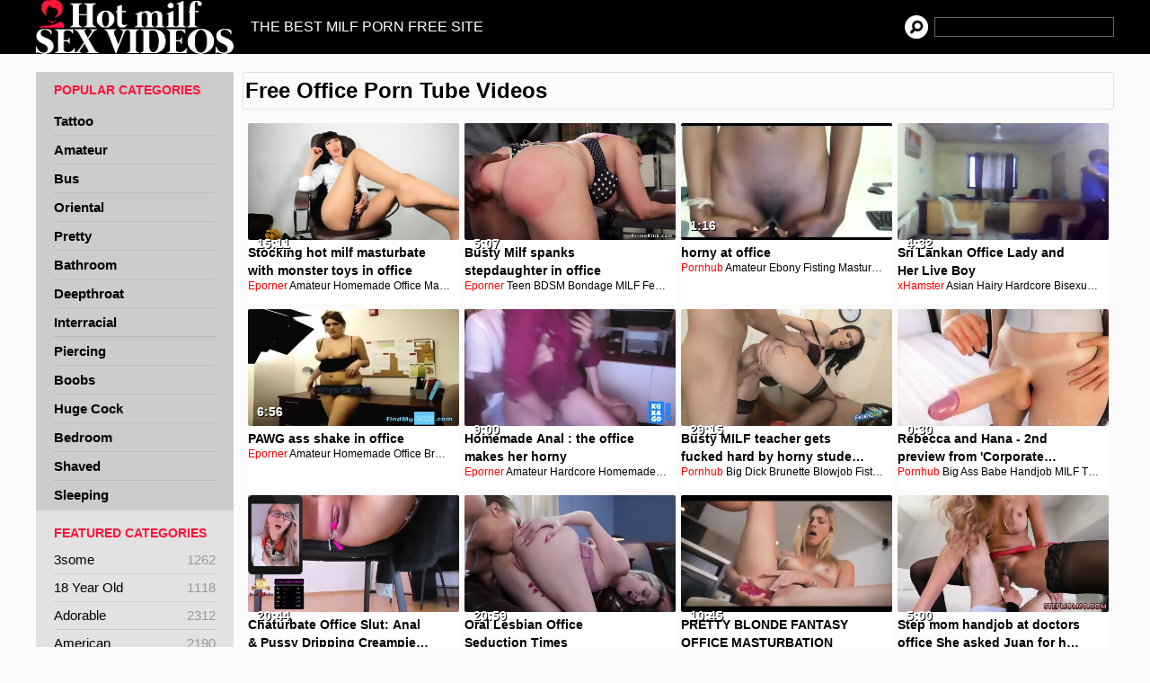

--- FILE ---
content_type: text/html; charset=UTF-8
request_url: https://www.hotmilfsexvideos.com/office/
body_size: 13411
content:
<!DOCTYPE html>
<html>
    <head>
        <title>Free Office Porn Tube Videos | Hot MILF Sex Videos</title>
        <meta name="robots" content="index,follow" />
        <meta name="description" content="Office Porn Tube Movies is definitely the right place to be if you're looking for the free hottest porno tube movies! Nothing else here but the greatest quality hd streaming '.office.' porn videos with the hottest action that will leave you drooling like a fucking guy!" />
        <link rel="canonical" href="https://www.hotmilfsexvideos.com/office/"/>
        <link media="all" rel="stylesheet" href="/style.css">
        <meta name="viewport" content="width=device-width, initial-scale=1.0">
        <script src="/main.js" async></script>
        <script src="https://ajax.googleapis.com/ajax/libs/jquery/3.3.1/jquery.min.js" async></script>
    </head>

    <body>
        <div id="headblack">
            <div id="headmenu">
                <div id="headlogo"><a href="/">Hot MILF Sex Videos</a></div>
				<div id="showmenu" onclick="showSidebar();"></div>
                <div id="headnav">
                    THE BEST MILF PORN FREE SITE                </div>
                <div id="headsearch">
                    <form action='/search/' method='POST'><input type="text" name='q'/></form>
                </div>
            </div>
        </div>


        <div id="content">

            <div id="sidebar">
                <ul id="navul">
                    <h2>POPULAR CATEGORIES</h2>
                                        <li ><a href="/tattoo/" title="Free Tattoo Porn">Tattoo</a></li>
                                        <li ><a href="/amateur/" title="Free Amateur Porn">Amateur</a></li>
                                        <li ><a href="/bus/" title="Free Bus Porn">Bus</a></li>
                                        <li ><a href="/oriental/" title="Free Oriental Porn">Oriental</a></li>
                                        <li ><a href="/pretty/" title="Free Pretty Porn">Pretty</a></li>
                                        <li ><a href="/bathroom/" title="Free Bathroom Porn">Bathroom</a></li>
                                        <li ><a href="/deepthroat/" title="Free Deepthroat Porn">Deepthroat</a></li>
                                        <li ><a href="/interracial/" title="Free Interracial Porn">Interracial</a></li>
                                        <li ><a href="/piercing/" title="Free Piercing Porn">Piercing</a></li>
                                        <li ><a href="/boobs/" title="Free Boobs Porn">Boobs</a></li>
                                        <li ><a href="/cock-huge/" title="Free Huge Cock Porn">Huge Cock</a></li>
                                        <li ><a href="/bedroom/" title="Free Bedroom Porn">Bedroom</a></li>
                                        <li ><a href="/shaved/" title="Free Shaved Porn">Shaved</a></li>
                                        <li ><a href="/sleeping/" title="Free Sleeping Porn">Sleeping</a></li>
                     
                </ul>

                <ul class="catul">
                    <h2>FEATURED CATEGORIES</h2>
                                        <li ><a href="/3some/" title="Free 3some Porn">3some<span>1262</span></a></li>
                                        <li ><a href="/18-old-year/" title="Free 18 Year Old Porn">18 Year Old<span>1118</span></a></li>
                                        <li ><a href="/adorable/" title="Free Adorable Porn">Adorable<span>2312</span></a></li>
                                        <li ><a href="/american/" title="Free American Porn">American<span>2190</span></a></li>
                                        <li ><a href="/anal-creampie/" title="Free Anal Creampie Porn">Anal Creampie<span>1451</span></a></li>
                                        <li ><a href="/anus/" title="Free Anus Porn">Anus<span>2618</span></a></li>
                                        <li ><a href="/arabian/" title="Free Arabian Porn">Arabian<span>542</span></a></li>
                                        <li ><a href="/argentinian/" title="Free Argentinian Porn">Argentinian<span>1222</span></a></li>
                                        <li ><a href="/backseat/" title="Free Backseat Porn">Backseat<span>548</span></a></li>
                                        <li ><a href="/banana/" title="Free Banana Porn">Banana<span>726</span></a></li>
                                        <li ><a href="/bargirl/" title="Free Bargirl Porn">Bargirl<span>65</span></a></li>
                                        <li ><a href="/bbw/" title="Free Bbw Porn">Bbw<span>2080</span></a></li>
                                        <li ><a href="/bdsm/" title="Free Bdsm Porn">Bdsm<span>2188</span></a></li>
                                        <li ><a href="/beads/" title="Free Beads Porn">Beads<span>560</span></a></li>
                                        <li ><a href="/beer/" title="Free Beer Porn">Beer<span>247</span></a></li>
                                        <li ><a href="/belly/" title="Free Belly Porn">Belly<span>2998</span></a></li>
                                        <li ><a href="/big-tits/" title="Free Big Tits Porn">Big Tits<span>2514</span></a></li>
                                        <li ><a href="/bizarre/" title="Free Bizarre Porn">Bizarre<span>1835</span></a></li>
                                        <li ><a href="/blowjob/" title="Free Blowjob Porn">Blowjob<span>1950</span></a></li>
                                        <li ><a href="/bound/" title="Free Bound Porn">Bound<span>2502</span></a></li>
                                        <li ><a href="/bra/" title="Free Bra Porn">Bra<span>1248</span></a></li>
                                        <li ><a href="/busty/" title="Free Busty Porn">Busty<span>3011</span></a></li>
                                        <li ><a href="/butt/" title="Free Butt Porn">Butt<span>1423</span></a></li>
                                        <li ><a href="/cameltoe/" title="Free Cameltoe Porn">Cameltoe<span>1164</span></a></li>
                                        <li ><a href="/caning/" title="Free Caning Porn">Caning<span>191</span></a></li>
                                        <li ><a href="/cash/" title="Free Cash Porn">Cash<span>2460</span></a></li>
                                        <li ><a href="/catsuit/" title="Free Catsuit Porn">Catsuit<span>554</span></a></li>
                                        <li ><a href="/champagne/" title="Free Champagne Porn">Champagne<span>204</span></a></li>
                                        <li ><a href="/cheerleader/" title="Free Cheerleader Porn">Cheerleader<span>1225</span></a></li>
                                        <li ><a href="/choking/" title="Free Choking Porn">Choking<span>1318</span></a></li>
                                        <li ><a href="/cigarette/" title="Free Cigarette Porn">Cigarette<span>930</span></a></li>
                                        <li ><a href="/college-girl/" title="Free College Girl Porn">College Girl<span>1262</span></a></li>
                                        <li ><a href="/crotchless-panties/" title="Free Crotchless Panties Porn">Crotchless Panties<span>174</span></a></li>
                                        <li ><a href="/cuckold/" title="Free Cuckold Porn">Cuckold<span>2150</span></a></li>
                                        <li ><a href="/cucumber/" title="Free Cucumber Porn">Cucumber<span>1170</span></a></li>
                                        <li ><a href="/brushing-cum/" title="Free Cum Brushing Porn">Cum Brushing<span>8</span></a></li>
                                        <li ><a href="/cunt/" title="Free Cunt Porn">Cunt<span>1540</span></a></li>
                                        <li ><a href="/curly-hairy/" title="Free Curly Haired Porn">Curly Haired<span>67</span></a></li>
                                        <li ><a href="/dyed-hairy/" title="Free Dyed Hair Porn">Dyed Hair<span>3</span></a></li>
                                        <li ><a href="/ebony/" title="Free Ebony Porn">Ebony<span>2409</span></a></li>
                                        <li ><a href="/art-erotic/" title="Free Erotic Art Porn">Erotic Art<span>465</span></a></li>
                                        <li ><a href="/exotic/" title="Free Exotic Porn">Exotic<span>1640</span></a></li>
                                        <li ><a href="/experienced/" title="Free Experienced Porn">Experienced<span>847</span></a></li>
                                        <li ><a href="/fat/" title="Free Fat Porn">Fat<span>2263</span></a></li>
                                        <li ><a href="/fat-teen/" title="Free Fat Teen Porn">Fat Teen<span>1993</span></a></li>
                                        <li ><a href="/ejaculation-female/" title="Free Female Ejaculation Porn">Female Ejaculation<span>815</span></a></li>
                                        <li ><a href="/feminization/" title="Free Feminization Porn">Feminization<span>80</span></a></li>
                                        <li ><a href="/ffm/" title="Free Ffm Porn">Ffm<span>2978</span></a></li>
                                        <li ><a href="/finnish/" title="Free Finnish Porn">Finnish<span>731</span></a></li>
                                        <li ><a href="/fishnet/" title="Free Fishnet Porn">Fishnet<span>2451</span></a></li>
                                        <li ><a href="/fleshlight/" title="Free Fleshlight Porn">Fleshlight<span>227</span></a></li>
                                        <li ><a href="/fondling/" title="Free Fondling Porn">Fondling<span>312</span></a></li>
                                        <li ><a href="/forced/" title="Free Forced Porn">Forced<span>2239</span></a></li>
                                        <li ><a href="/fucking/" title="Free Fucking Porn">Fucking<span>1720</span></a></li>
                                        <li ><a href="/gagging/" title="Free Gagging Porn">Gagging<span>1561</span></a></li>
                                        <li ><a href="/garden/" title="Free Garden Porn">Garden<span>782</span></a></li>
                                        <li ><a href="/ghetto/" title="Free Ghetto Porn">Ghetto<span>1607</span></a></li>
                                        <li ><a href="/girl-nextdoor/" title="Free Girl Nextdoor Porn">Girl Nextdoor<span>15</span></a></li>
                                        <li ><a href="/giving-head/" title="Free Giving Head Porn">Giving Head<span>1620</span></a></li>
                                        <li ><a href="/gloryhole/" title="Free Gloryhole Porn">Gloryhole<span>2398</span></a></li>
                                        <li ><a href="/halloween/" title="Free Halloween Porn">Halloween<span>1393</span></a></li>
                                        <li ><a href="/handcuffed/" title="Free Handcuffed Porn">Handcuffed<span>594</span></a></li>
                                        <li ><a href="/hardcore/" title="Free Hardcore Porn">Hardcore<span>1970</span></a></li>
                                        <li ><a href="/hd/" title="Free Hd Porn">Hd<span>2769</span></a></li>
                                        <li ><a href="/heels-high/" title="Free High Heels Porn">High Heels<span>2674</span></a></li>
                                        <li ><a href="/hiker-hitch-hitchhiker/" title="Free Hitch Hiker Porn">Hitch Hiker<span>166</span></a></li>
                                        <li ><a href="/home-made/" title="Free Home Made Porn">Home Made<span>2175</span></a></li>
                                        <li ><a href="/ho/" title="Free Ho Porn">Ho<span>947</span></a></li>
                                        <li ><a href="/hotel/" title="Free Hotel Porn">Hotel<span>1385</span></a></li>
                                        <li ><a href="/humiliation/" title="Free Humiliation Porn">Humiliation<span>2507</span></a></li>
                                        <li ><a href="/insertion/" title="Free Insertion Porn">Insertion<span>1753</span></a></li>
                                        <li ><a href="/intro/" title="Free Intro Porn">Intro<span>217</span></a></li>
                                        <li ><a href="/jail/" title="Free Jail Porn">Jail<span>460</span></a></li>
                                        <li ><a href="/juicy/" title="Free Juicy Porn">Juicy<span>1714</span></a></li>
                                        <li ><a href="/kinky/" title="Free Kinky Porn">Kinky<span>2842</span></a></li>
                                        <li ><a href="/kitchen/" title="Free Kitchen Porn">Kitchen<span>1329</span></a></li>
                                        <li ><a href="/leather/" title="Free Leather Porn">Leather<span>2187</span></a></li>
                                        <li ><a href="/legs/" title="Free Legs Porn">Legs<span>2303</span></a></li>
                                        <li ><a href="/librarian/" title="Free Librarian Porn">Librarian<span>175</span></a></li>
                                        <li ><a href="/lick/" title="Free Lick Porn">Lick<span>1385</span></a></li>
                                        <li ><a href="/lingerie/" title="Free Lingerie Porn">Lingerie<span>2035</span></a></li>
                                        <li ><a href="/lollipop/" title="Free Lollipop Porn">Lollipop<span>343</span></a></li>
                                        <li ><a href="/hairy-long/" title="Free Long Hair Porn">Long Hair<span>431</span></a></li>
                                        <li ><a href="/legs-long/" title="Free Long Legged Porn">Long Legged<span>1468</span></a></li>
                                        <li ><a href="/fucking-machines/" title="Free Machine Fucking Porn">Machine Fucking<span>565</span></a></li>
                                        <li ><a href="/mask/" title="Free Mask Porn">Mask<span>1880</span></a></li>
                                        <li ><a href="/lesbian-mature/" title="Free Mature Lesbian Porn">Mature Lesbian<span>3025</span></a></li>
                                        <li ><a href="/mature-teacher/" title="Free Mature Teacher Porn">Mature Teacher<span>2829</span></a></li>
                                        <li ><a href="/missionary/" title="Free Missionary Porn">Missionary<span>3062</span></a></li>
                                        <li ><a href="/mmf/" title="Free Mmf Porn">Mmf<span>2335</span></a></li>
                                        <li ><a href="/monster-tits/" title="Free Monster Tits Porn">Monster Tits<span>2616</span></a></li>
                                        <li ><a href="/muscled/" title="Free Muscled Porn">Muscled<span>302</span></a></li>
                                        <li ><a href="/nipples-slip/" title="Free Nipple Slip Porn">Nipple Slip<span>76</span></a></li>
                                        <li ><a href="/nude/" title="Free Nude Porn">Nude<span>2825</span></a></li>
                                        <li ><a href="/nun/" title="Free Nun Porn">Nun<span>607</span></a></li>
                                        <li ><a href="/nurse/" title="Free Nurse Porn">Nurse<span>2438</span></a></li>
                                        <li ><a href="/nylon/" title="Free Nylon Porn">Nylon<span>3052</span></a></li>
                                        <li ><a href="/man-old/" title="Free Old Man Porn">Old Man<span>2746</span></a></li>
                                        <li ><a href="/orgasm/" title="Free Orgasm Porn">Orgasm<span>2204</span></a></li>
                                        <li ><a href="/pizza/" title="Free Pizza Porn">Pizza<span>694</span></a></li>
                                        <li ><a href="/police/" title="Free Police Porn">Police<span>2036</span></a></li>
                                        <li ><a href="/polish/" title="Free Polish Porn">Polish<span>2559</span></a></li>
                                        <li ><a href="/ponyplay/" title="Free Ponyplay Porn">Ponyplay<span>15</span></a></li>
                                        <li ><a href="/ponytail/" title="Free Ponytail Porn">Ponytail<span>171</span></a></li>
                                        <li ><a href="/pornstar/" title="Free Pornstar Porn">Pornstar<span>1264</span></a></li>
                                        <li ><a href="/pov/" title="Free Pov Porn">Pov<span>2646</span></a></li>
                                        <li ><a href="/prostitute/" title="Free Prostitute Porn">Prostitute<span>2047</span></a></li>
                                        <li ><a href="/public/" title="Free Public Porn">Public<span>2855</span></a></li>
                                        <li ><a href="/mouth-pussy-to/" title="Free Pussy To Mouth Porn">Pussy To Mouth<span>1575</span></a></li>
                                        <li ><a href="/ranch/" title="Free Ranch Porn">Ranch<span>55</span></a></li>
                                        <li ><a href="/reality/" title="Free Reality Porn">Reality<span>1570</span></a></li>
                                        <li ><a href="/butt-red/" title="Free Red Bottom Porn">Red Bottom<span>2238</span></a></li>
                                
                </ul>

                
                <ul class="catul friends">
                    <h2>OUR FRIENDS</h2>
                    <li><a href="https://www.babepedia.com/">BabePedia</a></li>
                    <li><a href="https://www.eporner.com/category/milf/">MILF porn</a></li>                    
                    <li><a href="https://theporndude.com/">ThePornDude</a></li>
                </ul>
                
            </div>
            
            


<div id="videolist" onclick="hideSidebar();">
<div id="topheading"><h1>Free Office Porn Tube Videos</h1></div>   
  
<div class="moviebox">
    <a href="/out/y00BW" title="Stocking hot milf masturbate with monster toys in office">
    <img src="/thumbs/y/00/BW/1_240.jpg" alt="" id="ty00BW" onmouseout='endm("ty00BW", 1);' onmouseover='startm("ty00BW", 5);'/>
    <h5>Stocking hot milf masturbate with monster toys in office</h5>
    <div class="timemovie">15:11</div>
    </a>
    <div class="tagsmovie">
        <a href="/eporner/">Eporner</a>
                <a href="/amateur/">Amateur</a> 
                <a href="/homemade/">Homemade</a> 
                <a href="/office/">Office</a> 
                <a href="/masturbation/">Masturbation</a> 
                <a href="/toys/">Toys</a> 
            </div>
</div>
  
<div class="moviebox">
    <a href="/out/5qNAv" title="Busty Milf spanks stepdaughter in office">
    <img src="/thumbs/5/qN/Av/1_240.jpg" alt="" id="t5qNAv" onmouseout='endm("t5qNAv", 1);' onmouseover='startm("t5qNAv", 5);'/>
    <h5>Busty Milf spanks stepdaughter in office</h5>
    <div class="timemovie">5:07</div>
    </a>
    <div class="tagsmovie">
        <a href="/eporner/">Eporner</a>
                <a href="/teen/">Teen</a> 
                <a href="/bdsm/">BDSM</a> 
                <a href="/bondage/">Bondage</a> 
                <a href="/milf/">MILF</a> 
                <a href="/fetish/">Fetish</a> 
            </div>
</div>
  
<div class="moviebox">
    <a href="/out/C35wi" title="horny at office">
    <img src="/thumbs/C/35/wi/1_240.jpg" alt="" id="tC35wi" onmouseout='endm("tC35wi", 1);' onmouseover='startm("tC35wi", 5);'/>
    <h5>horny at office</h5>
    <div class="timemovie">1:16</div>
    </a>
    <div class="tagsmovie">
        <a href="/pornhub/">Pornhub</a>
                <a href="/amateur/">Amateur</a> 
                <a href="/ebony/">Ebony</a> 
                <a href="/fisting/">Fisting</a> 
                <a href="/masturbation/">Masturbation</a> 
                <a href="/milf/">MILF</a> 
            </div>
</div>
  
<div class="moviebox">
    <a href="/out/107wt" title="Sri Lankan Office Lady and Her Live Boy ">
    <img src="/thumbs/1/07/wt/1_240.jpg" alt="" id="t107wt" onmouseout='endm("t107wt", 1);' onmouseover='startm("t107wt", 5);'/>
    <h5>Sri Lankan Office Lady and Her Live Boy </h5>
    <div class="timemovie">4:32</div>
    </a>
    <div class="tagsmovie">
        <a href="/xhamster/">xHamster</a>
                <a href="/asian/">Asian</a> 
                <a href="/hairy/">Hairy</a> 
                <a href="/hardcore/">Hardcore</a> 
                <a href="/bisexual/">Bisexual</a> 
                <a href="/milf/">MILF</a> 
            </div>
</div>
  
<div class="moviebox">
    <a href="/out/COG5d" title="PAWG ass shake in office">
    <img src="/thumbs/C/OG/5d/1_240.jpg" alt="" id="tCOG5d" onmouseout='endm("tCOG5d", 1);' onmouseover='startm("tCOG5d", 5);'/>
    <h5>PAWG ass shake in office</h5>
    <div class="timemovie">6:56</div>
    </a>
    <div class="tagsmovie">
        <a href="/eporner/">Eporner</a>
                <a href="/amateur/">Amateur</a> 
                <a href="/homemade/">Homemade</a> 
                <a href="/office/">Office</a> 
                <a href="/brunette/">Brunette</a> 
                <a href="/milf/">MILF</a> 
            </div>
</div>
  
<div class="moviebox">
    <a href="/out/WRKEt" title="Homemade Anal : the office makes her horny">
    <img src="/thumbs/W/RK/Et/1_240.jpg" alt="" id="tWRKEt" onmouseout='endm("tWRKEt", 1);' onmouseover='startm("tWRKEt", 5);'/>
    <h5>Homemade Anal : the office makes her horny</h5>
    <div class="timemovie">9:00</div>
    </a>
    <div class="tagsmovie">
        <a href="/eporner/">Eporner</a>
                <a href="/amateur/">Amateur</a> 
                <a href="/hardcore/">Hardcore</a> 
                <a href="/homemade/">Homemade</a> 
                <a href="/office/">Office</a> 
                <a href="/milf/">MILF</a> 
            </div>
</div>
  
<div class="moviebox">
    <a href="/out/JzaRu" title="Busty MILF teacher gets fucked hard by horny student in the office">
    <img src="/thumbs/J/za/Ru/3_240.jpg" alt="" id="tJzaRu" onmouseout='endm("tJzaRu", 3);' onmouseover='startm("tJzaRu", 5);'/>
    <h5>Busty MILF teacher gets fucked hard by horny student in the office</h5>
    <div class="timemovie">29:15</div>
    </a>
    <div class="tagsmovie">
        <a href="/pornhub/">Pornhub</a>
                <a href="/big-dick/">Big Dick</a> 
                <a href="/brunette/">Brunette</a> 
                <a href="/blowjob/">Blowjob</a> 
                <a href="/fisting/">Fisting</a> 
                <a href="/milf/">MILF</a> 
            </div>
</div>
  
<div class="moviebox">
    <a href="/out/p6mjm" title="Rebecca and Hana - 2nd preview from 'Corporate Training' [Rikolo]">
    <img src="/thumbs/p/6m/jm/3_240.jpg" alt="" id="tp6mjm" onmouseout='endm("tp6mjm", 3);' onmouseover='startm("tp6mjm", 5);'/>
    <h5>Rebecca and Hana - 2nd preview from 'Corporate Training' [Rikolo]</h5>
    <div class="timemovie">0:30</div>
    </a>
    <div class="tagsmovie">
        <a href="/pornhub/">Pornhub</a>
                <a href="/big-ass/">Big Ass</a> 
                <a href="/babe/">Babe</a> 
                <a href="/handjob/">Handjob</a> 
                <a href="/milf/">MILF</a> 
                <a href="/transgender/">Transgender</a> 
            </div>
</div>
  
<div class="moviebox">
    <a href="/out/hQHKb" title="Chaturbate Office Slut: Anal & Pussy Dripping Creampie by DP Sex Toys Vibes">
    <img src="/thumbs/h/QH/Kb/2_240.jpg" alt="" id="thQHKb" onmouseout='endm("thQHKb", 2);' onmouseover='startm("thQHKb", 5);'/>
    <h5>Chaturbate Office Slut: Anal & Pussy Dripping Creampie by DP Sex Toys Vibes</h5>
    <div class="timemovie">20:44</div>
    </a>
    <div class="tagsmovie">
        <a href="/pornhub/">Pornhub</a>
                <a href="/creampie/">Creampie</a> 
                <a href="/masturbation/">Masturbation</a> 
                <a href="/toys/">Toys</a> 
                <a href="/milf/">MILF</a> 
                <a href="/anal/">Anal</a> 
            </div>
</div>
  
<div class="moviebox">
    <a href="/out/boPUb" title="Oral Lesbian Office Seduction Times ">
    <img src="/thumbs/b/oP/Ub/1_240.jpg" alt="" id="tboPUb" onmouseout='endm("tboPUb", 1);' onmouseover='startm("tboPUb", 5);'/>
    <h5>Oral Lesbian Office Seduction Times </h5>
    <div class="timemovie">20:59</div>
    </a>
    <div class="tagsmovie">
        <a href="/xhamster/">xHamster</a>
                <a href="/lesbian/">Lesbian</a> 
                <a href="/bisexual/">Bisexual</a> 
                <a href="/milf/">MILF</a> 
                <a href="/strapon/">Strapon</a> 
                <a href="/orgasm/">Orgasm</a> 
            </div>
</div>
  
<div class="moviebox">
    <a href="/out/A8jP2" title="PRETTY BLONDE FANTASY OFFICE MASTURBATION">
    <img src="/thumbs/A/8j/P2/3_240.jpg" alt="" id="tA8jP2" onmouseout='endm("tA8jP2", 3);' onmouseover='startm("tA8jP2", 5);'/>
    <h5>PRETTY BLONDE FANTASY OFFICE MASTURBATION</h5>
    <div class="timemovie">10:45</div>
    </a>
    <div class="tagsmovie">
        <a href="/pornhub/">Pornhub</a>
                <a href="/amateur/">Amateur</a> 
                <a href="/blonde/">Blonde</a> 
                <a href="/cumshot/">Cumshot</a> 
                <a href="/public/">Public</a> 
                <a href="/anal/">Anal</a> 
            </div>
</div>
  
<div class="moviebox">
    <a href="/out/Cq9FG" title="Step mom handjob at doctors office She asked Juan for his opinion on her outfit, because">
    <img src="/thumbs/C/q9/FG/1_240.jpg" alt="" id="tCq9FG" onmouseout='endm("tCq9FG", 1);' onmouseover='startm("tCq9FG", 5);'/>
    <h5>Step mom handjob at doctors office She asked Juan for his opinion on her outfit, because</h5>
    <div class="timemovie">5:00</div>
    </a>
    <div class="tagsmovie">
        <a href="/eporner/">Eporner</a>
                <a href="/amateur/">Amateur</a> 
                <a href="/cumshot/">Cumshot</a> 
                <a href="/blowjob/">Blowjob</a> 
                <a href="/milf/">MILF</a> 
                <a href="/pornstar/">Pornstar</a> 
            </div>
</div>
  
<div class="moviebox">
    <a href="/out/Y0IkW" title="Milf secretary office and teenage creampie compilation Suspect was clothed suspiciously">
    <img src="/thumbs/Y/0I/kW/1_240.jpg" alt="" id="tY0IkW" onmouseout='endm("tY0IkW", 1);' onmouseover='startm("tY0IkW", 5);'/>
    <h5>Milf secretary office and teenage creampie compilation Suspect was clothed suspiciously</h5>
    <div class="timemovie">8:00</div>
    </a>
    <div class="tagsmovie">
        <a href="/eporner/">Eporner</a>
                <a href="/amateur/">Amateur</a> 
                <a href="/pornstar/">Pornstar</a> 
                <a href="/officer/">officer</a> 
                <a href="/thief/">thief</a> 
                <a href="/teenage/">teenage</a> 
            </div>
</div>
  
<div class="moviebox">
    <a href="/out/bLXMt" title="WVM 116 [0.6.6]">
    <img src="/thumbs/b/LX/Mt/1_240.jpg" alt="" id="tbLXMt" onmouseout='endm("tbLXMt", 1);' onmouseover='startm("tbLXMt", 5);'/>
    <h5>WVM 116 [0.6.6]</h5>
    <div class="timemovie">12:43</div>
    </a>
    <div class="tagsmovie">
        <a href="/pornhub/">Pornhub</a>
                <a href="/amateur/">Amateur</a> 
                <a href="/handjob/">Handjob</a> 
                <a href="/hardcore/">Hardcore</a> 
                <a href="/milf/">MILF</a> 
                <a href="/reality/">Reality</a> 
            </div>
</div>
  
<div class="moviebox">
    <a href="/out/PGl6Z" title="Busty Milf Fucks Dad's Boss">
    <img src="/thumbs/P/Gl/6Z/1_240.jpg" alt="" id="tPGl6Z" onmouseout='endm("tPGl6Z", 1);' onmouseover='startm("tPGl6Z", 5);'/>
    <h5>Busty Milf Fucks Dad's Boss</h5>
    <div class="timemovie">46:18</div>
    </a>
    <div class="tagsmovie">
        <a href="/pornhub/">Pornhub</a>
                <a href="/babe/">Babe</a> 
                <a href="/cumshot/">Cumshot</a> 
                <a href="/hardcore/">Hardcore</a> 
                <a href="/milf/">MILF</a> 
                <a href="/pornstar/">Pornstar</a> 
            </div>
</div>
  
<div class="moviebox">
    <a href="/out/4YT3L" title="Chefin im Büro erpresst Angestellten - Sex oder Kündigung">
    <img src="/thumbs/4/YT/3L/0_240.jpg" alt="" id="t4YT3L" onmouseout='endm("t4YT3L", 0);' onmouseover='startm("t4YT3L", 5);'/>
    <h5>Chefin im Büro erpresst Angestellten - Sex oder Kündigung</h5>
    <div class="timemovie">9:42</div>
    </a>
    <div class="tagsmovie">
        <a href="/pornhub/">Pornhub</a>
                <a href="/amateur/">Amateur</a> 
                <a href="/teen/">Teen</a> 
                <a href="/pov/">POV</a> 
                <a href="/german/">German</a> 
                <a href="/petite/">petite</a> 
            </div>
</div>
  
<div class="moviebox">
    <a href="/out/Rq124" title="Milf webcam soles and office dildo on xxx Prostitution Sting takes weirdo off the streets">
    <img src="/thumbs/R/q1/24/1_240.jpg" alt="" id="tRq124" onmouseout='endm("tRq124", 1);' onmouseover='startm("tRq124", 5);'/>
    <h5>Milf webcam soles and office dildo on xxx Prostitution Sting takes weirdo off the streets</h5>
    <div class="timemovie">5:00</div>
    </a>
    <div class="tagsmovie">
        <a href="/eporner/">Eporner</a>
                <a href="/amateur/">Amateur</a> 
                <a href="/hardcore/">Hardcore</a> 
                <a href="/uniform/">Uniform</a> 
                <a href="/milf/">MILF</a> 
                <a href="/joslyn/">Joslyn</a> 
            </div>
</div>
  
<div class="moviebox">
    <a href="/out/lYDld" title="Nia_Lee-One day more in the office-">
    <img src="/thumbs/l/YD/ld/2_240.jpg" alt="" id="tlYDld" onmouseout='endm("tlYDld", 2);' onmouseover='startm("tlYDld", 5);'/>
    <h5>Nia_Lee-One day more in the office-</h5>
    <div class="timemovie">4:48</div>
    </a>
    <div class="tagsmovie">
        <a href="/pornhub/">Pornhub</a>
                <a href="/big-ass/">Big Ass</a> 
                <a href="/masturbation/">Masturbation</a> 
                <a href="/latina/">Latina</a> 
                <a href="/milf/">MILF</a> 
                <a href="/masturbate/">masturbate</a> 
            </div>
</div>
  
<div class="moviebox">
    <a href="/out/4paGj" title="Angela White - The Dentist">
    <img src="/thumbs/4/pa/Gj/4_240.jpg" alt="" id="t4paGj" onmouseout='endm("t4paGj", 4);' onmouseover='startm("t4paGj", 5);'/>
    <h5>Angela White - The Dentist</h5>
    <div class="timemovie">43:20</div>
    </a>
    <div class="tagsmovie">
        <a href="/eporner/">Eporner</a>
                <a href="/cumshot/">Cumshot</a> 
                <a href="/hardcore/">Hardcore</a> 
                <a href="/blowjob/">Blowjob</a> 
                <a href="/office/">Office</a> 
                <a href="/brunette/">Brunette</a> 
            </div>
</div>
  
<div class="moviebox">
    <a href="/out/5p0W2" title="secretary could not resist and masturbates at home with her boss">
    <img src="/thumbs/5/p0/W2/1_240.jpg" alt="" id="t5p0W2" onmouseout='endm("t5p0W2", 1);' onmouseover='startm("t5p0W2", 5);'/>
    <h5>secretary could not resist and masturbates at home with her boss</h5>
    <div class="timemovie">9:11</div>
    </a>
    <div class="tagsmovie">
        <a href="/pornhub/">Pornhub</a>
                <a href="/masturbation/">Masturbation</a> 
                <a href="/public/">Public</a> 
                <a href="/milf/">MILF</a> 
                <a href="/webcam/">Webcam</a> 
                <a href="/feet/">Feet</a> 
            </div>
</div>
  
<div class="moviebox">
    <a href="/out/BmS5f" title="Office slut riding red dildo">
    <img src="/thumbs/B/mS/5f/4_240.jpg" alt="" id="tBmS5f" onmouseout='endm("tBmS5f", 4);' onmouseover='startm("tBmS5f", 5);'/>
    <h5>Office slut riding red dildo</h5>
    <div class="timemovie">0:56</div>
    </a>
    <div class="tagsmovie">
        <a href="/pornhub/">Pornhub</a>
                <a href="/big-ass/">Big Ass</a> 
                <a href="/blonde/">Blonde</a> 
                <a href="/masturbation/">Masturbation</a> 
                <a href="/toys/">Toys</a> 
                <a href="/milf/">MILF</a> 
            </div>
</div>
  
<div class="moviebox">
    <a href="/out/s9ydz" title="NotMyWife - Office Cheating Slut Swallows Boss Semen (dirty talk whore)">
    <img src="/thumbs/s/9y/dz/2_240.jpg" alt="" id="ts9ydz" onmouseout='endm("ts9ydz", 2);' onmouseover='startm("ts9ydz", 5);'/>
    <h5>NotMyWife - Office Cheating Slut Swallows Boss Semen (dirty talk whore)</h5>
    <div class="timemovie">5:16</div>
    </a>
    <div class="tagsmovie">
        <a href="/pornhub/">Pornhub</a>
                <a href="/amateur/">Amateur</a> 
                <a href="/blonde/">Blonde</a> 
                <a href="/blowjob/">Blowjob</a> 
                <a href="/mature/">Mature</a> 
                <a href="/milf/">MILF</a> 
            </div>
</div>
  
<div class="moviebox">
    <a href="/out/0pDzm" title="Stacey Office Executive Footjob">
    <img src="/thumbs/0/pD/zm/1_240.jpg" alt="" id="t0pDzm" onmouseout='endm("t0pDzm", 1);' onmouseover='startm("t0pDzm", 5);'/>
    <h5>Stacey Office Executive Footjob</h5>
    <div class="timemovie">4:43</div>
    </a>
    <div class="tagsmovie">
        <a href="/xhamster/">xHamster</a>
                <a href="/blonde/">Blonde</a> 
                <a href="/stockings/">Stockings</a> 
                <a href="/milf/">MILF</a> 
                <a href="/nylon/">Nylon</a> 
                <a href="/secretary/">Secretary</a> 
            </div>
</div>
  
<div class="moviebox">
    <a href="/out/Lf73k" title="Iranian Sex In Office">
    <img src="/thumbs/L/f7/3k/1_240.jpg" alt="" id="tLf73k" onmouseout='endm("tLf73k", 1);' onmouseover='startm("tLf73k", 5);'/>
    <h5>Iranian Sex In Office</h5>
    <div class="timemovie">1:42</div>
    </a>
    <div class="tagsmovie">
        <a href="/xhamster/">xHamster</a>
                <a href="/hardcore/">Hardcore</a> 
                <a href="/milf/">MILF</a> 
                <a href="/iranian/">Iranian</a> 
                <a href="/mom/">Mom</a> 
            </div>
</div>
  
<div class="moviebox">
    <a href="/out/Apm9D" title="Brazzers - Office 4-Play">
    <img src="/thumbs/A/pm/9D/0_240.jpg" alt="" id="tApm9D" onmouseout='endm("tApm9D", 0);' onmouseover='startm("tApm9D", 5);'/>
    <h5>Brazzers - Office 4-Play</h5>
    <div class="timemovie">0:56</div>
    </a>
    <div class="tagsmovie">
        <a href="/pornhub/">Pornhub</a>
                <a href="/big-ass/">Big Ass</a> 
                <a href="/blowjob/">Blowjob</a> 
                <a href="/pornstar/">Pornstar</a> 
                <a href="/anal/">Anal</a> 
                <a href="/group/">group</a> 
            </div>
</div>
  
<div class="moviebox">
    <a href="/out/LP7XU" title="Secretary Wants a Raise">
    <img src="/thumbs/L/P7/XU/0_240.jpg" alt="" id="tLP7XU" onmouseout='endm("tLP7XU", 0);' onmouseover='startm("tLP7XU", 5);'/>
    <h5>Secretary Wants a Raise</h5>
    <div class="timemovie">5:09</div>
    </a>
    <div class="tagsmovie">
        <a href="/pornhub/">Pornhub</a>
                <a href="/big-ass/">Big Ass</a> 
                <a href="/babe/">Babe</a> 
                <a href="/brunette/">Brunette</a> 
                <a href="/masturbation/">Masturbation</a> 
                <a href="/milf/">MILF</a> 
            </div>
</div>
  
<div class="moviebox">
    <a href="/out/lIvIW" title="Rubbing clit and squirting on the floor at work with colleague drifting off">
    <img src="/thumbs/l/Iv/IW/4_240.jpg" alt="" id="tlIvIW" onmouseout='endm("tlIvIW", 4);' onmouseover='startm("tlIvIW", 5);'/>
    <h5>Rubbing clit and squirting on the floor at work with colleague drifting off</h5>
    <div class="timemovie">3:23</div>
    </a>
    <div class="tagsmovie">
        <a href="/pornhub/">Pornhub</a>
                <a href="/babe/">Babe</a> 
                <a href="/fetish/">Fetish</a> 
                <a href="/toys/">Toys</a> 
                <a href="/public/">Public</a> 
                <a href="/milf/">MILF</a> 
            </div>
</div>
  
<div class="moviebox">
    <a href="/out/7R0is" title="Rebecca and Hana - preview from new project 'Corporate Training' [Rikolo]">
    <img src="/thumbs/7/R0/is/4_240.jpg" alt="" id="t7R0is" onmouseout='endm("t7R0is", 4);' onmouseover='startm("t7R0is", 5);'/>
    <h5>Rebecca and Hana - preview from new project 'Corporate Training' [Rikolo]</h5>
    <div class="timemovie">0:26</div>
    </a>
    <div class="tagsmovie">
        <a href="/pornhub/">Pornhub</a>
                <a href="/big-ass/">Big Ass</a> 
                <a href="/babe/">Babe</a> 
                <a href="/masturbation/">Masturbation</a> 
                <a href="/milf/">MILF</a> 
                <a href="/transgender/">Transgender</a> 
            </div>
</div>
  
<div class="moviebox">
    <a href="/out/730di" title="Mindi fuck her wife and the boss punish mindi in the office">
    <img src="/thumbs/7/30/di/3_240.jpg" alt="" id="t730di" onmouseout='endm("t730di", 3);' onmouseover='startm("t730di", 5);'/>
    <h5>Mindi fuck her wife and the boss punish mindi in the office</h5>
    <div class="timemovie">98:26</div>
    </a>
    <div class="tagsmovie">
        <a href="/pornhub/">Pornhub</a>
                <a href="/amateur/">Amateur</a> 
                <a href="/brunette/">Brunette</a> 
                <a href="/lesbian/">Lesbian</a> 
                <a href="/milf/">MILF</a> 
                <a href="/pornstar/">Pornstar</a> 
            </div>
</div>
  
<div class="moviebox">
    <a href="/out/9APkP" title="Office Blonde Strips In The Rec Room">
    <img src="/thumbs/9/AP/kP/1_240.jpg" alt="" id="t9APkP" onmouseout='endm("t9APkP", 1);' onmouseover='startm("t9APkP", 5);'/>
    <h5>Office Blonde Strips In The Rec Room</h5>
    <div class="timemovie">15:32</div>
    </a>
    <div class="tagsmovie">
        <a href="/xhamster/">xHamster</a>
                <a href="/babe/">Babe</a> 
                <a href="/mature/">Mature</a> 
                <a href="/milf/">MILF</a> 
                <a href="/softcore/">Softcore</a> 
                <a href="/cougar/">Cougar</a> 
            </div>
</div>
  
<div class="moviebox">
    <a href="/out/4doYI" title="Sexy german girl and office anal sex">
    <img src="/thumbs/4/do/YI/4_240.jpg" alt="" id="t4doYI" onmouseout='endm("t4doYI", 4);' onmouseover='startm("t4doYI", 5);'/>
    <h5>Sexy german girl and office anal sex</h5>
    <div class="timemovie">19:01</div>
    </a>
    <div class="tagsmovie">
        <a href="/xhamster/">xHamster</a>
                <a href="/anal/">Anal</a> 
                <a href="/milf/">MILF</a> 
                <a href="/european/">European</a> 
            </div>
</div>
  
<div class="moviebox">
    <a href="/out/s9hND" title="Jade Jewels Office Fuck With Hunk">
    <img src="/thumbs/s/9h/ND/1_240.jpg" alt="" id="ts9hND" onmouseout='endm("ts9hND", 1);' onmouseover='startm("ts9hND", 5);'/>
    <h5>Jade Jewels Office Fuck With Hunk</h5>
    <div class="timemovie">18:36</div>
    </a>
    <div class="tagsmovie">
        <a href="/xhamster/">xHamster</a>
                <a href="/mature/">Mature</a> 
                <a href="/milf/">MILF</a> 
                <a href="/mom/">Mom</a> 
            </div>
</div>
  
<div class="moviebox">
    <a href="/out/qk6nN" title="HEALTH CHECKUP 2">
    <img src="/thumbs/q/k6/nN/3_240.jpg" alt="" id="tqk6nN" onmouseout='endm("tqk6nN", 3);' onmouseover='startm("tqk6nN", 5);'/>
    <h5>HEALTH CHECKUP 2</h5>
    <div class="timemovie">14:35</div>
    </a>
    <div class="tagsmovie">
        <a href="/pornhub/">Pornhub</a>
                <a href="/mature/">Mature</a> 
                <a href="/milf/">MILF</a> 
                <a href="/massage/">Massage</a> 
                <a href="/japanese/">Japanese</a> 
                <a href="/chubby/">chubby</a> 
            </div>
</div>
  
<div class="moviebox">
    <a href="/out/Wiipz" title="nurse blowing doctor in his office">
    <img src="/thumbs/W/ii/pz/4_240.jpg" alt="" id="tWiipz" onmouseout='endm("tWiipz", 4);' onmouseover='startm("tWiipz", 5);'/>
    <h5>nurse blowing doctor in his office</h5>
    <div class="timemovie">1:02</div>
    </a>
    <div class="tagsmovie">
        <a href="/pornhub/">Pornhub</a>
                <a href="/blonde/">Blonde</a> 
                <a href="/fetish/">Fetish</a> 
                <a href="/public/">Public</a> 
                <a href="/mature/">Mature</a> 
                <a href="/milf/">MILF</a> 
            </div>
</div>
  
<div class="moviebox">
    <a href="/out/3DlyQ" title="Cougar Office Slut Tries Out Coworkers Young Big Black Cock">
    <img src="/thumbs/3/Dl/yQ/2_240.jpg" alt="" id="t3DlyQ" onmouseout='endm("t3DlyQ", 2);' onmouseover='startm("t3DlyQ", 5);'/>
    <h5>Cougar Office Slut Tries Out Coworkers Young Big Black Cock</h5>
    <div class="timemovie">5:47</div>
    </a>
    <div class="tagsmovie">
        <a href="/pornhub/">Pornhub</a>
                <a href="/big-dick/">Big Dick</a> 
                <a href="/hardcore/">Hardcore</a> 
                <a href="/interracial/">Interracial</a> 
                <a href="/mature/">Mature</a> 
                <a href="/milf/">MILF</a> 
            </div>
</div>
  
<div class="moviebox">
    <a href="/out/fNIPC" title="Skinny office milf They embarked off by making him slurp twat and ass.">
    <img src="/thumbs/f/NI/PC/1_240.jpg" alt="" id="tfNIPC" onmouseout='endm("tfNIPC", 1);' onmouseover='startm("tfNIPC", 5);'/>
    <h5>Skinny office milf They embarked off by making him slurp twat and ass.</h5>
    <div class="timemovie">5:00</div>
    </a>
    <div class="tagsmovie">
        <a href="/eporner/">Eporner</a>
                <a href="/amateur/">Amateur</a> 
                <a href="/hardcore/">Hardcore</a> 
                <a href="/blonde/">Blonde</a> 
                <a href="/milf/">MILF</a> 
                <a href="/group/">group</a> 
            </div>
</div>
  
<div class="moviebox">
    <a href="/out/7IZQN" title="Goldie Ray punishing man in the office">
    <img src="/thumbs/7/IZ/QN/3_240.jpg" alt="" id="t7IZQN" onmouseout='endm("t7IZQN", 3);' onmouseover='startm("t7IZQN", 5);'/>
    <h5>Goldie Ray punishing man in the office</h5>
    <div class="timemovie">9:49</div>
    </a>
    <div class="tagsmovie">
        <a href="/pornhub/">Pornhub</a>
                <a href="/big-tits/">Big Tits</a> 
                <a href="/blonde/">Blonde</a> 
                <a href="/cumshot/">Cumshot</a> 
                <a href="/fetish/">Fetish</a> 
                <a href="/handjob/">Handjob</a> 
            </div>
</div>
  
<div class="moviebox">
    <a href="/out/0K4B8" title="Venus Love masturbates and squirts at her office desk">
    <img src="/thumbs/0/K4/B8/3_240.jpg" alt="" id="t0K4B8" onmouseout='endm("t0K4B8", 3);' onmouseover='startm("t0K4B8", 5);'/>
    <h5>Venus Love masturbates and squirts at her office desk</h5>
    <div class="timemovie">0:36</div>
    </a>
    <div class="tagsmovie">
        <a href="/pornhub/">Pornhub</a>
                <a href="/amateur/">Amateur</a> 
                <a href="/bbw/">BBW</a> 
                <a href="/masturbation/">Masturbation</a> 
                <a href="/milf/">MILF</a> 
                <a href="/squirt/">Squirt</a> 
            </div>
</div>
  
<div class="moviebox">
    <a href="/out/eAD2I" title="Tiny wife has risky quickie with coworker in office">
    <img src="/thumbs/e/AD/2I/2_240.jpg" alt="" id="teAD2I" onmouseout='endm("teAD2I", 2);' onmouseover='startm("teAD2I", 5);'/>
    <h5>Tiny wife has risky quickie with coworker in office</h5>
    <div class="timemovie">2:28</div>
    </a>
    <div class="tagsmovie">
        <a href="/pornhub/">Pornhub</a>
                <a href="/amateur/">Amateur</a> 
                <a href="/blonde/">Blonde</a> 
                <a href="/cumshot/">Cumshot</a> 
                <a href="/fetish/">Fetish</a> 
                <a href="/milf/">MILF</a> 
            </div>
</div>
  
<div class="moviebox">
    <a href="/out/n0ETN" title="Downblouse In The Office 4">
    <img src="/thumbs/n/0E/TN/1_240.jpg" alt="" id="tn0ETN" onmouseout='endm("tn0ETN", 1);' onmouseover='startm("tn0ETN", 5);'/>
    <h5>Downblouse In The Office 4</h5>
    <div class="timemovie">5:00</div>
    </a>
    <div class="tagsmovie">
        <a href="/xhamster/">xHamster</a>
                <a href="/webcam/">Webcam</a> 
                <a href="/tits/">Tits</a> 
                <a href="/milf/">MILF</a> 
                <a href="/secretary/">Secretary</a> 
                <a href="/vibrator/">Vibrator</a> 
            </div>
</div>
  
<div class="moviebox">
    <a href="/out/LFtBK" title="Downblouse In The Office 5">
    <img src="/thumbs/L/Ft/BK/1_240.jpg" alt="" id="tLFtBK" onmouseout='endm("tLFtBK", 1);' onmouseover='startm("tLFtBK", 5);'/>
    <h5>Downblouse In The Office 5</h5>
    <div class="timemovie">2:20</div>
    </a>
    <div class="tagsmovie">
        <a href="/xhamster/">xHamster</a>
                <a href="/webcam/">Webcam</a> 
                <a href="/tits/">Tits</a> 
                <a href="/milf/">MILF</a> 
                <a href="/secretary/">Secretary</a> 
                <a href="/vibrator/">Vibrator</a> 
            </div>
</div>
  
<div class="moviebox">
    <a href="/out/fGR8Y" title="Downblouse In The Office 6">
    <img src="/thumbs/f/GR/8Y/1_240.jpg" alt="" id="tfGR8Y" onmouseout='endm("tfGR8Y", 1);' onmouseover='startm("tfGR8Y", 5);'/>
    <h5>Downblouse In The Office 6</h5>
    <div class="timemovie">1:00</div>
    </a>
    <div class="tagsmovie">
        <a href="/xhamster/">xHamster</a>
                <a href="/webcam/">Webcam</a> 
                <a href="/tits/">Tits</a> 
                <a href="/milf/">MILF</a> 
                <a href="/secretary/">Secretary</a> 
                <a href="/vibrator/">Vibrator</a> 
            </div>
</div>
  
<div class="moviebox">
    <a href="/out/BuR9V" title="Moms With Boys Fucking Your Future Boss MILF Savannah Stern">
    <img src="/thumbs/B/uR/9V/1_240.jpg" alt="" id="tBuR9V" onmouseout='endm("tBuR9V", 1);' onmouseover='startm("tBuR9V", 5);'/>
    <h5>Moms With Boys Fucking Your Future Boss MILF Savannah Stern</h5>
    <div class="timemovie">26:13</div>
    </a>
    <div class="tagsmovie">
        <a href="/pornhub/">Pornhub</a>
                <a href="/big-tits/">Big Tits</a> 
                <a href="/blowjob/">Blowjob</a> 
                <a href="/hardcore/">Hardcore</a> 
                <a href="/milf/">MILF</a> 
                <a href="/pornstar/">Pornstar</a> 
            </div>
</div>
  
<div class="moviebox">
    <a href="/out/HCUTG" title="MomsWithBoys - MILF Savannah Stern Interviewed And Fucked">
    <img src="/thumbs/H/CU/TG/4_240.jpg" alt="" id="tHCUTG" onmouseout='endm("tHCUTG", 4);' onmouseover='startm("tHCUTG", 5);'/>
    <h5>MomsWithBoys - MILF Savannah Stern Interviewed And Fucked</h5>
    <div class="timemovie">12:45</div>
    </a>
    <div class="tagsmovie">
        <a href="/pornhub/">Pornhub</a>
                <a href="/blowjob/">Blowjob</a> 
                <a href="/cumshot/">Cumshot</a> 
                <a href="/hardcore/">Hardcore</a> 
                <a href="/milf/">MILF</a> 
                <a href="/pornstar/">Pornstar</a> 
            </div>
</div>
  
<div class="moviebox">
    <a href="/out/qNdlk" title="Milf handjob cumshot compilation office Emma Butt is all prepared for her massage when">
    <img src="/thumbs/q/Nd/lk/1_240.jpg" alt="" id="tqNdlk" onmouseout='endm("tqNdlk", 1);' onmouseover='startm("tqNdlk", 5);'/>
    <h5>Milf handjob cumshot compilation office Emma Butt is all prepared for her massage when</h5>
    <div class="timemovie">5:00</div>
    </a>
    <div class="tagsmovie">
        <a href="/eporner/">Eporner</a>
                <a href="/amateur/">Amateur</a> 
                <a href="/brunette/">Brunette</a> 
                <a href="/pornstar/">Pornstar</a> 
                <a href="/shaved/">shaved</a> 
                <a href="/family/">family</a> 
            </div>
</div>
  
<div class="moviebox">
    <a href="/out/PXnVL" title="Masturbation in the office with great orgasm">
    <img src="/thumbs/P/Xn/VL/1_240.jpg" alt="" id="tPXnVL" onmouseout='endm("tPXnVL", 1);' onmouseover='startm("tPXnVL", 5);'/>
    <h5>Masturbation in the office with great orgasm</h5>
    <div class="timemovie">0:26</div>
    </a>
    <div class="tagsmovie">
        <a href="/xhamster/">xHamster</a>
                <a href="/cumshot/">Cumshot</a> 
                <a href="/fingering/">Fingering</a> 
                <a href="/teen/">Teen</a> 
                <a href="/upskirt/">Upskirt</a> 
                <a href="/milf/">MILF</a> 
            </div>
</div>
  
<div class="moviebox">
    <a href="/out/IPQDc" title="office fuck Chris Johnson">
    <img src="/thumbs/I/PQ/Dc/1_240.jpg" alt="" id="tIPQDc" onmouseout='endm("tIPQDc", 1);' onmouseover='startm("tIPQDc", 5);'/>
    <h5>office fuck Chris Johnson</h5>
    <div class="timemovie">35:59</div>
    </a>
    <div class="tagsmovie">
        <a href="/xhamster/">xHamster</a>
                <a href="/hardcore/">Hardcore</a> 
                <a href="/pornstar/">Pornstar</a> 
                <a href="/milf/">MILF</a> 
                <a href="/interview/">Interview</a> 
                <a href="/kissing/">Kissing</a> 
            </div>
</div>
  
<div class="moviebox">
    <a href="/out/rGNNh" title="Sophisticated Mom Mellanie Monroe Fucked In Her Office">
    <img src="/thumbs/r/GN/Nh/0_240.jpg" alt="" id="trGNNh" onmouseout='endm("trGNNh", 0);' onmouseover='startm("trGNNh", 5);'/>
    <h5>Sophisticated Mom Mellanie Monroe Fucked In Her Office</h5>
    <div class="timemovie">12:46</div>
    </a>
    <div class="tagsmovie">
        <a href="/xhamster/">xHamster</a>
                <a href="/blonde/">Blonde</a> 
                <a href="/blowjob/">Blowjob</a> 
                <a href="/cumshot/">Cumshot</a> 
                <a href="/hardcore/">Hardcore</a> 
                <a href="/milf/">MILF</a> 
            </div>
</div>
  
<div class="moviebox">
    <a href="/out/QxucT" title="Hot office milf and tits first time Black artistry denied">
    <img src="/thumbs/Q/xu/cT/1_240.jpg" alt="" id="tQxucT" onmouseout='endm("tQxucT", 1);' onmouseover='startm("tQxucT", 5);'/>
    <h5>Hot office milf and tits first time Black artistry denied</h5>
    <div class="timemovie">5:00</div>
    </a>
    <div class="tagsmovie">
        <a href="/eporner/">Eporner</a>
                <a href="/amateur/">Amateur</a> 
                <a href="/cumshot/">Cumshot</a> 
                <a href="/hardcore/">Hardcore</a> 
                <a href="/shaved/">shaved</a> 
                <a href="/police/">police</a> 
            </div>
</div>
  
<div class="moviebox">
    <a href="/out/KCz7A" title="Secretary Wants a Raise">
    <img src="/thumbs/K/Cz/7A/0_240.jpg" alt="" id="tKCz7A" onmouseout='endm("tKCz7A", 0);' onmouseover='startm("tKCz7A", 5);'/>
    <h5>Secretary Wants a Raise</h5>
    <div class="timemovie">21:31</div>
    </a>
    <div class="tagsmovie">
        <a href="/pornhub/">Pornhub</a>
                <a href="/big-ass/">Big Ass</a> 
                <a href="/brunette/">Brunette</a> 
                <a href="/masturbation/">Masturbation</a> 
                <a href="/milf/">MILF</a> 
                <a href="/pov/">POV</a> 
            </div>
</div>
  
<div class="moviebox">
    <a href="/out/vb0iz" title="office bi">
    <img src="/thumbs/v/b0/iz/1_240.jpg" alt="" id="tvb0iz" onmouseout='endm("tvb0iz", 1);' onmouseover='startm("tvb0iz", 5);'/>
    <h5>office bi</h5>
    <div class="timemovie">16:30</div>
    </a>
    <div class="tagsmovie">
        <a href="/xhamster/">xHamster</a>
                <a href="/anal/">Anal</a> 
                <a href="/blowjob/">Blowjob</a> 
                <a href="/cumshot/">Cumshot</a> 
                <a href="/bisexual/">Bisexual</a> 
                <a href="/milf/">MILF</a> 
            </div>
</div>
  
<div class="moviebox">
    <a href="/out/L6yjv" title="Mom likes anal and hairy milf masturbation in office first time Big Tit Step-Mom Gets a">
    <img src="/thumbs/L/6y/jv/1_240.jpg" alt="" id="tL6yjv" onmouseout='endm("tL6yjv", 1);' onmouseover='startm("tL6yjv", 5);'/>
    <h5>Mom likes anal and hairy milf masturbation in office first time Big Tit Step-Mom Gets a</h5>
    <div class="timemovie">5:00</div>
    </a>
    <div class="tagsmovie">
        <a href="/eporner/">Eporner</a>
                <a href="/teen/">Teen</a> 
                <a href="/amateur/">Amateur</a> 
                <a href="/bigtits/">bigtits</a> 
                <a href="/shaved/">shaved</a> 
                <a href="/mom/">mom</a> 
            </div>
</div>
  
<div class="moviebox">
    <a href="/out/uBJs7" title="Some genetic pussy at the office I would destroy">
    <img src="/thumbs/u/BJ/s7/2_240.jpg" alt="" id="tuBJs7" onmouseout='endm("tuBJs7", 2);' onmouseover='startm("tuBJs7", 5);'/>
    <h5>Some genetic pussy at the office I would destroy</h5>
    <div class="timemovie">12:18</div>
    </a>
    <div class="tagsmovie">
        <a href="/xhamster/">xHamster</a>
                <a href="/blonde/">Blonde</a> 
                <a href="/blowjob/">Blowjob</a> 
                <a href="/milf/">MILF</a> 
                <a href="/pawg/">PAWG</a> 
                <a href="/european/">European</a> 
            </div>
</div>
  
<div class="moviebox">
    <a href="/out/VrUsf" title="NotMyWife - Milf Cheating Creampie from Young Man (on Husband's Birthday)">
    <img src="/thumbs/V/rU/sf/1_240.jpg" alt="" id="tVrUsf" onmouseout='endm("tVrUsf", 1);' onmouseover='startm("tVrUsf", 5);'/>
    <h5>NotMyWife - Milf Cheating Creampie from Young Man (on Husband's Birthday)</h5>
    <div class="timemovie">9:12</div>
    </a>
    <div class="tagsmovie">
        <a href="/pornhub/">Pornhub</a>
                <a href="/amateur/">Amateur</a> 
                <a href="/blonde/">Blonde</a> 
                <a href="/blowjob/">Blowjob</a> 
                <a href="/creampie/">Creampie</a> 
                <a href="/mature/">Mature</a> 
            </div>
</div>
  
<div class="moviebox">
    <a href="/out/zOFt7" title="Milf office fuck Catching my Step-Mom">
    <img src="/thumbs/z/OF/t7/1_240.jpg" alt="" id="tzOFt7" onmouseout='endm("tzOFt7", 1);' onmouseover='startm("tzOFt7", 5);'/>
    <h5>Milf office fuck Catching my Step-Mom</h5>
    <div class="timemovie">5:00</div>
    </a>
    <div class="tagsmovie">
        <a href="/eporner/">Eporner</a>
                <a href="/amateur/">Amateur</a> 
                <a href="/cumshot/">Cumshot</a> 
                <a href="/blowjob/">Blowjob</a> 
                <a href="/blonde/">Blonde</a> 
                <a href="/pornstar/">Pornstar</a> 
            </div>
</div>
  
<div class="moviebox">
    <a href="/out/jy4S4" title="Office milf first time Once the situation was under control, we let that ebony mother">
    <img src="/thumbs/j/y4/S4/1_240.jpg" alt="" id="tjy4S4" onmouseout='endm("tjy4S4", 1);' onmouseover='startm("tjy4S4", 5);'/>
    <h5>Office milf first time Once the situation was under control, we let that ebony mother</h5>
    <div class="timemovie">5:00</div>
    </a>
    <div class="tagsmovie">
        <a href="/eporner/">Eporner</a>
                <a href="/amateur/">Amateur</a> 
                <a href="/cumshot/">Cumshot</a> 
                <a href="/blowjob/">Blowjob</a> 
                <a href="/milf/">MILF</a> 
                <a href="/shaved/">shaved</a> 
            </div>
</div>
  
<div class="moviebox">
    <a href="/out/4EDhQ" title="Redhead girl fucks pizza guy and office milf Fake Soldier Gets Used as a Fuck Toy">
    <img src="/thumbs/4/ED/hQ/1_240.jpg" alt="" id="t4EDhQ" onmouseout='endm("t4EDhQ", 1);' onmouseover='startm("t4EDhQ", 5);'/>
    <h5>Redhead girl fucks pizza guy and office milf Fake Soldier Gets Used as a Fuck Toy</h5>
    <div class="timemovie">5:00</div>
    </a>
    <div class="tagsmovie">
        <a href="/eporner/">Eporner</a>
                <a href="/amateur/">Amateur</a> 
                <a href="/blonde/">Blonde</a> 
                <a href="/redhead/">Redhead</a> 
                <a href="/milf/">MILF</a> 
                <a href="/bigtits/">bigtits</a> 
            </div>
</div>
  
<div class="moviebox">
    <a href="/out/jqFEe" title="Desi Office Chubby">
    <img src="/thumbs/j/qF/Ee/2_240.jpg" alt="" id="tjqFEe" onmouseout='endm("tjqFEe", 2);' onmouseover='startm("tjqFEe", 5);'/>
    <h5>Desi Office Chubby</h5>
    <div class="timemovie">3:45</div>
    </a>
    <div class="tagsmovie">
        <a href="/xhamster/">xHamster</a>
                <a href="/webcam/">Webcam</a> 
                <a href="/bbw/">BBW</a> 
                <a href="/mature/">Mature</a> 
                <a href="/vintage/">Vintage</a> 
                <a href="/milf/">MILF</a> 
            </div>
</div>
  
<div class="moviebox">
    <a href="/out/vRFR9" title="Busty BBW Confesses Teasing Boss with her Well Worn Shoes">
    <img src="/thumbs/v/RF/R9/3_240.jpg" alt="" id="tvRFR9" onmouseout='endm("tvRFR9", 3);' onmouseover='startm("tvRFR9", 5);'/>
    <h5>Busty BBW Confesses Teasing Boss with her Well Worn Shoes</h5>
    <div class="timemovie">9:19</div>
    </a>
    <div class="tagsmovie">
        <a href="/pornhub/">Pornhub</a>
                <a href="/amateur/">Amateur</a> 
                <a href="/bbw/">BBW</a> 
                <a href="/brunette/">Brunette</a> 
                <a href="/fetish/">Fetish</a> 
                <a href="/milf/">MILF</a> 
            </div>
</div>
  
<div class="moviebox">
    <a href="/out/kn6Pr" title="petite milf has hot sex in office restroom">
    <img src="/thumbs/k/n6/Pr/1_240.jpg" alt="" id="tkn6Pr" onmouseout='endm("tkn6Pr", 1);' onmouseover='startm("tkn6Pr", 5);'/>
    <h5>petite milf has hot sex in office restroom</h5>
    <div class="timemovie">7:38</div>
    </a>
    <div class="tagsmovie">
        <a href="/eporner/">Eporner</a>
                <a href="/teen/">Teen</a> 
                <a href="/amateur/">Amateur</a> 
                <a href="/blowjob/">Blowjob</a> 
                <a href="/homemade/">Homemade</a> 
                <a href="/office/">Office</a> 
            </div>
</div>
  
<div class="moviebox">
    <a href="/out/aOOuT" title="black girls get big facails">
    <img src="/thumbs/a/OO/uT/2_240.jpg" alt="" id="taOOuT" onmouseout='endm("taOOuT", 2);' onmouseover='startm("taOOuT", 5);'/>
    <h5>black girls get big facails</h5>
    <div class="timemovie">30:44</div>
    </a>
    <div class="tagsmovie">
        <a href="/pornhub/">Pornhub</a>
                <a href="/big-ass/">Big Ass</a> 
                <a href="/babe/">Babe</a> 
                <a href="/cumshot/">Cumshot</a> 
                <a href="/ebony/">Ebony</a> 
                <a href="/mature/">Mature</a> 
            </div>
</div>
  
<div class="moviebox">
    <a href="/out/SPw2N" title="Hairy teen pussy play">
    <img src="/thumbs/S/Pw/2N/1_240.jpg" alt="" id="tSPw2N" onmouseout='endm("tSPw2N", 1);' onmouseover='startm("tSPw2N", 5);'/>
    <h5>Hairy teen pussy play</h5>
    <div class="timemovie">1:57</div>
    </a>
    <div class="tagsmovie">
        <a href="/eporner/">Eporner</a>
                <a href="/homemade/">Homemade</a> 
                <a href="/office/">Office</a> 
                <a href="/masturbation/">Masturbation</a> 
                <a href="/swinger/">Swinger</a> 
                <a href="/lingerie/">Lingerie</a> 
            </div>
</div>
  
<div class="moviebox">
    <a href="/out/vJQ8Z" title="Japanese office lady fucked by horny old boss">
    <img src="/thumbs/v/JQ/8Z/1_240.jpg" alt="" id="tvJQ8Z" onmouseout='endm("tvJQ8Z", 1);' onmouseover='startm("tvJQ8Z", 5);'/>
    <h5>Japanese office lady fucked by horny old boss</h5>
    <div class="timemovie">20:58</div>
    </a>
    <div class="tagsmovie">
        <a href="/eporner/">Eporner</a>
                <a href="/hardcore/">Hardcore</a> 
                <a href="/asian/">Asian</a> 
                <a href="/office/">Office</a> 
                <a href="/japanese/">Japanese</a> 
                <a href="/milf/">MILF</a> 
            </div>
</div>
  
<div class="moviebox">
    <a href="/out/u8H2B" title="JUY964">
    <img src="/thumbs/u/8H/2B/4_240.jpg" alt="" id="tu8H2B" onmouseout='endm("tu8H2B", 4);' onmouseover='startm("tu8H2B", 5);'/>
    <h5>JUY964</h5>
    <div class="timemovie">117:49</div>
    </a>
    <div class="tagsmovie">
        <a href="/pornhub/">Pornhub</a>
                <a href="/brunette/">Brunette</a> 
                <a href="/fetish/">Fetish</a> 
                <a href="/milf/">MILF</a> 
                <a href="/pornstar/">Pornstar</a> 
                <a href="/60fps/">60FPS</a> 
            </div>
</div>
  
<div class="moviebox">
    <a href="/out/9BoIa" title="Flashing pussy in doctors office">
    <img src="/thumbs/9/Bo/Ia/1_240.jpg" alt="" id="t9BoIa" onmouseout='endm("t9BoIa", 1);' onmouseover='startm("t9BoIa", 5);'/>
    <h5>Flashing pussy in doctors office</h5>
    <div class="timemovie">0:15</div>
    </a>
    <div class="tagsmovie">
        <a href="/xhamster/">xHamster</a>
                <a href="/amateur/">Amateur</a> 
                <a href="/upskirt/">Upskirt</a> 
                <a href="/milf/">MILF</a> 
                <a href="/wife/">Wife</a> 
                <a href="/pussy/">Pussy</a> 
            </div>
</div>
  
<div class="moviebox">
    <a href="/out/FVauh" title="Milf glasses hd masturbation My counterpart and I met up with office Jones.">
    <img src="/thumbs/F/Va/uh/1_240.jpg" alt="" id="tFVauh" onmouseout='endm("tFVauh", 1);' onmouseover='startm("tFVauh", 5);'/>
    <h5>Milf glasses hd masturbation My counterpart and I met up with office Jones.</h5>
    <div class="timemovie">5:00</div>
    </a>
    <div class="tagsmovie">
        <a href="/eporner/">Eporner</a>
                <a href="/amateur/">Amateur</a> 
                <a href="/blowjob/">Blowjob</a> 
                <a href="/milf/">MILF</a> 
                <a href="/white/">white</a> 
                <a href="/police/">police</a> 
            </div>
</div>
  
<div class="moviebox">
    <a href="/out/58y4M" title="Milf bound and big tit brunette office first time Raw video seizes cop fuckin  a deadbeat">
    <img src="/thumbs/5/8y/4M/1_240.jpg" alt="" id="t58y4M" onmouseout='endm("t58y4M", 1);' onmouseover='startm("t58y4M", 5);'/>
    <h5>Milf bound and big tit brunette office first time Raw video seizes cop fuckin  a deadbeat</h5>
    <div class="timemovie">5:00</div>
    </a>
    <div class="tagsmovie">
        <a href="/eporner/">Eporner</a>
                <a href="/amateur/">Amateur</a> 
                <a href="/hardcore/">Hardcore</a> 
                <a href="/uniform/">Uniform</a> 
                <a href="/brunette/">Brunette</a> 
                <a href="/interracial/">Interracial</a> 
            </div>
</div>
  
<div class="moviebox">
    <a href="/out/Pfj8X" title="hot teen with perfect sexy boobs and ass in shower">
    <img src="/thumbs/P/fj/8X/1_240.jpg" alt="" id="tPfj8X" onmouseout='endm("tPfj8X", 1);' onmouseover='startm("tPfj8X", 5);'/>
    <h5>hot teen with perfect sexy boobs and ass in shower</h5>
    <div class="timemovie">2:56</div>
    </a>
    <div class="tagsmovie">
        <a href="/eporner/">Eporner</a>
                <a href="/cumshot/">Cumshot</a> 
                <a href="/homemade/">Homemade</a> 
                <a href="/public/">Public</a> 
                <a href="/office/">Office</a> 
                <a href="/masturbation/">Masturbation</a> 
            </div>
</div>
  
<div class="moviebox">
    <a href="/out/h9Vxj" title="Nicole Aniston Fucks The Coach">
    <img src="/thumbs/h/9V/xj/1_240.jpg" alt="" id="th9Vxj" onmouseout='endm("th9Vxj", 1);' onmouseover='startm("th9Vxj", 5);'/>
    <h5>Nicole Aniston Fucks The Coach</h5>
    <div class="timemovie">27:43</div>
    </a>
    <div class="tagsmovie">
        <a href="/eporner/">Eporner</a>
                <a href="/pov/">POV</a> 
                <a href="/pornstar/">Pornstar</a> 
                <a href="/blowjob/">blowjob</a> 
            </div>
</div>
  
<div class="moviebox">
    <a href="/out/EF3kU" title="Arab girl creampie and big ass milf office Suspect was dressed suspiciously and seen">
    <img src="/thumbs/E/F3/kU/1_240.jpg" alt="" id="tEF3kU" onmouseout='endm("tEF3kU", 1);' onmouseover='startm("tEF3kU", 5);'/>
    <h5>Arab girl creampie and big ass milf office Suspect was dressed suspiciously and seen</h5>
    <div class="timemovie">8:00</div>
    </a>
    <div class="tagsmovie">
        <a href="/eporner/">Eporner</a>
                <a href="/amateur/">Amateur</a> 
                <a href="/petite/">Petite</a> 
                <a href="/mike-mancin/">Mike Mancin</a> 
                <a href="/cop/">cop</a> 
                <a href="/arab/">arab</a> 
            </div>
</div>
  
<div class="moviebox">
    <a href="/out/7fVYI" title="Fit Teen strips and fingers ass">
    <img src="/thumbs/7/fV/YI/1_240.jpg" alt="" id="t7fVYI" onmouseout='endm("t7fVYI", 1);' onmouseover='startm("t7fVYI", 5);'/>
    <h5>Fit Teen strips and fingers ass</h5>
    <div class="timemovie">1:52</div>
    </a>
    <div class="tagsmovie">
        <a href="/eporner/">Eporner</a>
                <a href="/teen/">Teen</a> 
                <a href="/homemade/">Homemade</a> 
                <a href="/office/">Office</a> 
                <a href="/masturbation/">Masturbation</a> 
                <a href="/nurses/">Nurses</a> 
            </div>
</div>
  
<div class="moviebox">
    <a href="/out/63bFf" title="Bootylicious blonde secretary gets pussyfucked">
    <img src="/thumbs/6/3b/Ff/1_240.jpg" alt="" id="t63bFf" onmouseout='endm("t63bFf", 1);' onmouseover='startm("t63bFf", 5);'/>
    <h5>Bootylicious blonde secretary gets pussyfucked</h5>
    <div class="timemovie">6:45</div>
    </a>
    <div class="tagsmovie">
        <a href="/eporner/">Eporner</a>
                <a href="/hardcore/">Hardcore</a> 
                <a href="/office/">Office</a> 
                <a href="/blonde/">Blonde</a> 
                <a href="/milf/">MILF</a> 
            </div>
</div>
  
<div class="moviebox">
    <a href="/out/dQ6p3" title="Amateur next door milf anal and office seduction Chop Shop Owner Gets Shut Down">
    <img src="/thumbs/d/Q6/p3/1_240.jpg" alt="" id="tdQ6p3" onmouseout='endm("tdQ6p3", 1);' onmouseover='startm("tdQ6p3", 5);'/>
    <h5>Amateur next door milf anal and office seduction Chop Shop Owner Gets Shut Down</h5>
    <div class="timemovie">5:00</div>
    </a>
    <div class="tagsmovie">
        <a href="/eporner/">Eporner</a>
                <a href="/amateur/">Amateur</a> 
                <a href="/hardcore/">Hardcore</a> 
                <a href="/facial/">facial</a> 
                <a href="/cop/">cop</a> 
                <a href="/busty/">busty</a> 
            </div>
</div>
  
<div class="moviebox">
    <a href="/out/aWSyu" title="Chanel fucks secretary">
    <img src="/thumbs/a/WS/yu/3_240.jpg" alt="" id="taWSyu" onmouseout='endm("taWSyu", 3);' onmouseover='startm("taWSyu", 5);'/>
    <h5>Chanel fucks secretary</h5>
    <div class="timemovie">29:27</div>
    </a>
    <div class="tagsmovie">
        <a href="/pornhub/">Pornhub</a>
                <a href="/big-tits/">Big Tits</a> 
                <a href="/lesbian/">Lesbian</a> 
                <a href="/pornstar/">Pornstar</a> 
                <a href="/fingering/">Fingering</a> 
                <a href="/big-boobs/">big boobs</a> 
            </div>
</div>
  
<div class="moviebox">
    <a href="/out/5FY3V" title="Naughty secretary teases in office and boss disturbs again">
    <img src="/thumbs/5/FY/3V/2_240.jpg" alt="" id="t5FY3V" onmouseout='endm("t5FY3V", 2);' onmouseover='startm("t5FY3V", 5);'/>
    <h5>Naughty secretary teases in office and boss disturbs again</h5>
    <div class="timemovie">5:12</div>
    </a>
    <div class="tagsmovie">
        <a href="/xhamster/">xHamster</a>
                <a href="/webcam/">Webcam</a> 
                <a href="/amateur/">Amateur</a> 
                <a href="/blonde/">Blonde</a> 
                <a href="/milf/">MILF</a> 
                <a href="/softcore/">Softcore</a> 
            </div>
</div>
  
<div class="moviebox">
    <a href="/out/8g8Pg" title="how she gets ready in the office">
    <img src="/thumbs/8/g8/Pg/3_240.jpg" alt="" id="t8g8Pg" onmouseout='endm("t8g8Pg", 3);' onmouseover='startm("t8g8Pg", 5);'/>
    <h5>how she gets ready in the office</h5>
    <div class="timemovie">0:52</div>
    </a>
    <div class="tagsmovie">
        <a href="/xhamster/">xHamster</a>
                <a href="/asian/">Asian</a> 
                <a href="/hairy/">Hairy</a> 
                <a href="/milf/">MILF</a> 
                <a href="/pov/">POV</a> 
                <a href="/voyeur/">Voyeur</a> 
            </div>
</div>
  
<div class="moviebox">
    <a href="/out/yF7v2" title="Office milf blowjob amateur and early morning Awesome 4th Of July Threesome">
    <img src="/thumbs/y/F7/v2/1_240.jpg" alt="" id="tyF7v2" onmouseout='endm("tyF7v2", 1);' onmouseover='startm("tyF7v2", 5);'/>
    <h5>Office milf blowjob amateur and early morning Awesome 4th Of July Threesome</h5>
    <div class="timemovie">5:00</div>
    </a>
    <div class="tagsmovie">
        <a href="/eporner/">Eporner</a>
                <a href="/amateur/">Amateur</a> 
                <a href="/blowjob/">Blowjob</a> 
                <a href="/brunette/">Brunette</a> 
                <a href="/milf/">MILF</a> 
                <a href="/taboo/">taboo</a> 
            </div>
</div>
  
<div class="moviebox">
    <a href="/out/n80RA" title="Office milf blowjob amateur and big ass anal fingering Bitty Bopper Gets A Scare">
    <img src="/thumbs/n/80/RA/1_240.jpg" alt="" id="tn80RA" onmouseout='endm("tn80RA", 1);' onmouseover='startm("tn80RA", 5);'/>
    <h5>Office milf blowjob amateur and big ass anal fingering Bitty Bopper Gets A Scare</h5>
    <div class="timemovie">5:13</div>
    </a>
    <div class="tagsmovie">
        <a href="/eporner/">Eporner</a>
                <a href="/amateur/">Amateur</a> 
                <a href="/blowjob/">Blowjob</a> 
                <a href="/adorable/">adorable</a> 
            </div>
</div>
  
<div class="moviebox">
    <a href="/out/iJCQU" title="Doctors office CAUGHT finger fucking her Tight little pink pussy ">
    <img src="/thumbs/i/JC/QU/0_240.jpg" alt="" id="tiJCQU" onmouseout='endm("tiJCQU", 0);' onmouseover='startm("tiJCQU", 5);'/>
    <h5>Doctors office CAUGHT finger fucking her Tight little pink pussy </h5>
    <div class="timemovie">11:05</div>
    </a>
    <div class="tagsmovie">
        <a href="/pornhub/">Pornhub</a>
                <a href="/big-ass/">Big Ass</a> 
                <a href="/masturbation/">Masturbation</a> 
                <a href="/public/">Public</a> 
                <a href="/latina/">Latina</a> 
                <a href="/milf/">MILF</a> 
            </div>
</div>
  
<div class="moviebox">
    <a href="/out/Evk4Y" title="Milf office seduction Cory Chase in Revenge On Your Father">
    <img src="/thumbs/E/vk/4Y/1_240.jpg" alt="" id="tEvk4Y" onmouseout='endm("tEvk4Y", 1);' onmouseover='startm("tEvk4Y", 5);'/>
    <h5>Milf office seduction Cory Chase in Revenge On Your Father</h5>
    <div class="timemovie">5:01</div>
    </a>
    <div class="tagsmovie">
        <a href="/eporner/">Eporner</a>
                <a href="/amateur/">Amateur</a> 
                <a href="/hardcore/">Hardcore</a> 
                <a href="/blowjob/">Blowjob</a> 
                <a href="/milf/">MILF</a> 
                <a href="/pornstar/">Pornstar</a> 
            </div>
</div>
  
<div class="moviebox">
    <a href="/out/0B6ED" title="Horny 3D animation girl got facialized by a blue">
    <img src="/thumbs/0/B6/ED/1_240.jpg" alt="" id="t0B6ED" onmouseout='endm("t0B6ED", 1);' onmouseover='startm("t0B6ED", 5);'/>
    <h5>Horny 3D animation girl got facialized by a blue</h5>
    <div class="timemovie">1:28</div>
    </a>
    <div class="tagsmovie">
        <a href="/eporner/">Eporner</a>
                <a href="/blowjob/">Blowjob</a> 
                <a href="/homemade/">Homemade</a> 
                <a href="/office/">Office</a> 
                <a href="/brunette/">Brunette</a> 
                <a href="/hentai/">Hentai</a> 
            </div>
</div>
  
<div class="moviebox">
    <a href="/out/pzs4c" title="Hot milf high heels fuck and seduces innocent girl My playmate and I met up with office">
    <img src="/thumbs/p/zs/4c/1_240.jpg" alt="" id="tpzs4c" onmouseout='endm("tpzs4c", 1);' onmouseover='startm("tpzs4c", 5);'/>
    <h5>Hot milf high heels fuck and seduces innocent girl My playmate and I met up with office</h5>
    <div class="timemovie">5:00</div>
    </a>
    <div class="tagsmovie">
        <a href="/eporner/">Eporner</a>
                <a href="/amateur/">Amateur</a> 
                <a href="/blowjob/">Blowjob</a> 
                <a href="/three-some/">three some</a> 
                <a href="/cop/">cop</a> 
                <a href="/bigass/">bigass</a> 
            </div>
</div>
  
<div class="moviebox">
    <a href="/out/B0iPJ" title="Dirty blonde milf anal and big boobs office threesome first time Suspect and accomplice">
    <img src="/thumbs/B/0i/PJ/1_240.jpg" alt="" id="tB0iPJ" onmouseout='endm("tB0iPJ", 1);' onmouseover='startm("tB0iPJ", 5);'/>
    <h5>Dirty blonde milf anal and big boobs office threesome first time Suspect and accomplice</h5>
    <div class="timemovie">8:00</div>
    </a>
    <div class="tagsmovie">
        <a href="/eporner/">Eporner</a>
                <a href="/amateur/">Amateur</a> 
                <a href="/blonde/">Blonde</a> 
                <a href="/thief/">thief</a> 
                <a href="/blond/">blond</a> 
                <a href="/police/">police</a> 
            </div>
</div>
  
<div class="moviebox">
    <a href="/out/RzW5S" title="Sexy milf finger at work - horny in the office">
    <img src="/thumbs/R/zW/5S/3_240.jpg" alt="" id="tRzW5S" onmouseout='endm("tRzW5S", 3);' onmouseover='startm("tRzW5S", 5);'/>
    <h5>Sexy milf finger at work - horny in the office</h5>
    <div class="timemovie">0:42</div>
    </a>
    <div class="tagsmovie">
        <a href="/pornhub/">Pornhub</a>
                <a href="/amateur/">Amateur</a> 
                <a href="/masturbation/">Masturbation</a> 
                <a href="/public/">Public</a> 
                <a href="/mature/">Mature</a> 
                <a href="/milf/">MILF</a> 
            </div>
</div>
  
<div class="moviebox">
    <a href="/out/8fN8t" title="German milf office I will catch any perp with a yam-sized black dick, and gargle it.">
    <img src="/thumbs/8/fN/8t/1_240.jpg" alt="" id="t8fN8t" onmouseout='endm("t8fN8t", 1);' onmouseover='startm("t8fN8t", 5);'/>
    <h5>German milf office I will catch any perp with a yam-sized black dick, and gargle it.</h5>
    <div class="timemovie">5:00</div>
    </a>
    <div class="tagsmovie">
        <a href="/eporner/">Eporner</a>
                <a href="/amateur/">Amateur</a> 
                <a href="/blowjob/">Blowjob</a> 
                <a href="/uniform/">Uniform</a> 
                <a href="/cop/">cop</a> 
                <a href="/white/">white</a> 
            </div>
</div>
  
<div class="moviebox">
    <a href="/out/50KqP" title="Hot Secretary Blowjob In The Office">
    <img src="/thumbs/5/0K/qP/1_240.jpg" alt="" id="t50KqP" onmouseout='endm("t50KqP", 1);' onmouseover='startm("t50KqP", 5);'/>
    <h5>Hot Secretary Blowjob In The Office</h5>
    <div class="timemovie">15:32</div>
    </a>
    <div class="tagsmovie">
        <a href="/eporner/">Eporner</a>
                <a href="/cumshot/">Cumshot</a> 
                <a href="/blowjob/">Blowjob</a> 
                <a href="/pov/">POV</a> 
                <a href="/lingerie/">Lingerie</a> 
                <a href="/milf/">MILF</a> 
            </div>
</div>
  
<div class="moviebox">
    <a href="/out/DE2MS" title="TEEN PRETTY BLONDE FANTASY OFFICE MASTURBATION">
    <img src="/thumbs/D/E2/MS/0_240.jpg" alt="" id="tDE2MS" onmouseout='endm("tDE2MS", 0);' onmouseover='startm("tDE2MS", 5);'/>
    <h5>TEEN PRETTY BLONDE FANTASY OFFICE MASTURBATION</h5>
    <div class="timemovie">10:33</div>
    </a>
    <div class="tagsmovie">
        <a href="/pornhub/">Pornhub</a>
                <a href="/amateur/">Amateur</a> 
                <a href="/babe/">Babe</a> 
                <a href="/blonde/">Blonde</a> 
                <a href="/masturbation/">Masturbation</a> 
                <a href="/milf/">MILF</a> 
            </div>
</div>
  
<div class="moviebox">
    <a href="/out/77Cg0" title="Sexy german girl and office anal sex">
    <img src="/thumbs/7/7C/g0/0_240.jpg" alt="" id="t77Cg0" onmouseout='endm("t77Cg0", 0);' onmouseover='startm("t77Cg0", 5);'/>
    <h5>Sexy german girl and office anal sex</h5>
    <div class="timemovie">19:01</div>
    </a>
    <div class="tagsmovie">
        <a href="/pornhub/">Pornhub</a>
                <a href="/big-ass/">Big Ass</a> 
                <a href="/brunette/">Brunette</a> 
                <a href="/milf/">MILF</a> 
                <a href="/anal/">Anal</a> 
                <a href="/vintage/">Vintage</a> 
            </div>
</div>
  
<div class="moviebox">
    <a href="/out/PaOYy" title="Fucking his hot secretary in the office">
    <img src="/thumbs/P/aO/Yy/1_240.jpg" alt="" id="tPaOYy" onmouseout='endm("tPaOYy", 1);' onmouseover='startm("tPaOYy", 5);'/>
    <h5>Fucking his hot secretary in the office</h5>
    <div class="timemovie">3:37</div>
    </a>
    <div class="tagsmovie">
        <a href="/eporner/">Eporner</a>
                <a href="/amateur/">Amateur</a> 
                <a href="/homemade/">Homemade</a> 
                <a href="/office/">Office</a> 
                <a href="/milf/">MILF</a> 
                <a href="/mexican/">mexican</a> 
            </div>
</div>
  
<div class="moviebox">
    <a href="/out/DMP1G" title="Dad comrade s daughter office and russian milf   hd Charlotte Cross gets the plumber to">
    <img src="/thumbs/D/MP/1G/1_240.jpg" alt="" id="tDMP1G" onmouseout='endm("tDMP1G", 1);' onmouseover='startm("tDMP1G", 5);'/>
    <h5>Dad comrade s daughter office and russian milf   hd Charlotte Cross gets the plumber to</h5>
    <div class="timemovie">5:00</div>
    </a>
    <div class="tagsmovie">
        <a href="/eporner/">Eporner</a>
                <a href="/amateur/">Amateur</a> 
                <a href="/cumshot/">Cumshot</a> 
                <a href="/blowjob/">Blowjob</a> 
                <a href="/handjob/">Handjob</a> 
                <a href="/doggystyle/">doggystyle</a> 
            </div>
</div>
  
<div class="moviebox">
    <a href="/out/fo30f" title="Mature milf office fuck Ryder Skye in Stepmother Sex Sessions">
    <img src="/thumbs/f/o3/0f/1_240.jpg" alt="" id="tfo30f" onmouseout='endm("tfo30f", 1);' onmouseover='startm("tfo30f", 5);'/>
    <h5>Mature milf office fuck Ryder Skye in Stepmother Sex Sessions</h5>
    <div class="timemovie">5:01</div>
    </a>
    <div class="tagsmovie">
        <a href="/eporner/">Eporner</a>
                <a href="/amateur/">Amateur</a> 
                <a href="/blowjob/">Blowjob</a> 
                <a href="/milf/">MILF</a> 
                <a href="/pornstar/">Pornstar</a> 
                <a href="/pervert/">pervert</a> 
            </div>
</div>
  
<div class="moviebox">
    <a href="/out/p0C5i" title="Finally Got To Fuck The Office Slut">
    <img src="/thumbs/p/0C/5i/4_240.jpg" alt="" id="tp0C5i" onmouseout='endm("tp0C5i", 4);' onmouseover='startm("tp0C5i", 5);'/>
    <h5>Finally Got To Fuck The Office Slut</h5>
    <div class="timemovie">8:34</div>
    </a>
    <div class="tagsmovie">
        <a href="/xhamster/">xHamster</a>
                <a href="/amateur/">Amateur</a> 
                <a href="/blowjob/">Blowjob</a> 
                <a href="/bbw/">BBW</a> 
                <a href="/cumshot/">Cumshot</a> 
                <a href="/milf/">MILF</a> 
            </div>
</div>
  
<div class="moviebox">
    <a href="/out/DtjPR" title="milf Sindy Lange hardcore office">
    <img src="/thumbs/D/tj/PR/1_240.jpg" alt="" id="tDtjPR" onmouseout='endm("tDtjPR", 1);' onmouseover='startm("tDtjPR", 5);'/>
    <h5>milf Sindy Lange hardcore office</h5>
    <div class="timemovie">6:19</div>
    </a>
    <div class="tagsmovie">
        <a href="/xhamster/">xHamster</a>
                <a href="/hardcore/">Hardcore</a> 
                <a href="/creampie/">Creampie</a> 
                <a href="/milf/">MILF</a> 
                <a href="/orgasm/">Orgasm</a> 
            </div>
</div>
  
<div class="moviebox">
    <a href="/out/BUX81" title="Shy guy milf and masturbation office webcam xxx Purse Snatcher Learns A Lesplayfellow s">
    <img src="/thumbs/B/UX/81/1_240.jpg" alt="" id="tBUX81" onmouseout='endm("tBUX81", 1);' onmouseover='startm("tBUX81", 5);'/>
    <h5>Shy guy milf and masturbation office webcam xxx Purse Snatcher Learns A Lesplayfellow s</h5>
    <div class="timemovie">5:00</div>
    </a>
    <div class="tagsmovie">
        <a href="/eporner/">Eporner</a>
                <a href="/amateur/">Amateur</a> 
                <a href="/hardcore/">Hardcore</a> 
                <a href="/uniform/">Uniform</a> 
                <a href="/blonde/">Blonde</a> 
                <a href="/interracial/">Interracial</a> 
            </div>
</div>
  
<div class="moviebox">
    <a href="/out/ed09S" title="Milf masturbation office webcam she gets the break she needed when his mom had to go work">
    <img src="/thumbs/e/d0/9S/1_240.jpg" alt="" id="ted09S" onmouseout='endm("ted09S", 1);' onmouseover='startm("ted09S", 5);'/>
    <h5>Milf masturbation office webcam she gets the break she needed when his mom had to go work</h5>
    <div class="timemovie">5:00</div>
    </a>
    <div class="tagsmovie">
        <a href="/eporner/">Eporner</a>
                <a href="/teen/">Teen</a> 
                <a href="/amateur/">Amateur</a> 
                <a href="/milf/">MILF</a> 
                <a href="/shaved/">shaved</a> 
                <a href="/white/">white</a> 
            </div>
</div>
  
<div class="moviebox">
    <a href="/out/JN1Cz" title="Awesome maiden Mako Higashio experiences backside fuck">
    <img src="/thumbs/J/N1/Cz/1_240.jpg" alt="" id="tJN1Cz" onmouseout='endm("tJN1Cz", 1);' onmouseover='startm("tJN1Cz", 5);'/>
    <h5>Awesome maiden Mako Higashio experiences backside fuck</h5>
    <div class="timemovie">5:06</div>
    </a>
    <div class="tagsmovie">
        <a href="/eporner/">Eporner</a>
                <a href="/blowjob/">Blowjob</a> 
                <a href="/milf/">MILF</a> 
                <a href="/uniform/">Uniform</a> 
                <a href="/asian/">Asian</a> 
                <a href="/hardcore/">Hardcore</a> 
            </div>
</div>

<div class="clear"></div>
</div>




<div id="pagination">
<a href='/office/' title='Page 1' class='pagincurpage'>1</a><a href='/office/2/' title='Page 2'>2</a><a href='/office/3/' title='Page 3'>3</a><a href='/office/4/' title='Page 4'>4</a><a href='/office/5/' title='Page 5'>5</a><a href='/office/6/' title='Page 6'>6</a><a href='/office/7/' title='Page 7'>7</a><a href='/office/8/' title='Page 8'>8</a><a href='/office/9/' title='Page 9'>9</a><a href='/office/2/' title='Next page' class='pnext'>Next</a> </div>





<div id="categoriesbottom">
<div class="cbs" style="height:145px;overflow:hidden;padding:10px;">
<h5>Tips for Creating Compelling Native Ads</h5>
<p>Native advertising is paid advertising where the ad matches the look and feel of the editorial content of a website....</p>
</div>
<div class="cbs" style="height:145px;overflow:hidden;padding:10px;">
<h5>Joanna Angel Scores Performer of The Year at 2019 AltPorn Awards</h5>
<p>Joanna Angel won big at the AltPorn Awards, taking home four titles, including the coveted Performer of The Year award....</p>
</div>
<div class="cbs" style="height:145px;overflow:hidden;padding:10px;">
<h5>Magic Silk Unveils 'Cheerful' New 'Mistletoe' Lingerie Line</h5>
<p>Magic Silk is putting "the ho-ho-ho back in the holidays" with their new lingerie collection, Mistletoe....</p>
</div>
<div class="cbs" style="height:145px;overflow:hidden;padding:10px;">
<h5>Cindy Starfall Unveils Sexy, Anime-Themed Cosplay Calendar for 2020</h5>
<p>Cindy Starfall is expanding her merch offerings with a limited-edition anime-themed cosplay calendar for 2020....</p>
</div>
<div class="cbs" style="height:145px;overflow:hidden;padding:10px;">
<h5>'Heaven & Hell' Halloween Bash to Benefit Roy Karch</h5>
<p>Part of the proceeds from tonight's Heaven & Hell Halloween Bash will go to help former adult director Roy Karch....</p>
</div>
<div class="cbs" style="height:145px;overflow:hidden;padding:10px;">
<h5>Team Skeet  Partners With Pineapple Support</h5>
<p>Pineapple Support has welcomed its newest sponsor, TeamSkeet, at the partner level....</p>
</div>
<div class="cbs" style="height:145px;overflow:hidden;padding:10px;">
<h5>Skylar Snow Reveals She is Now Self-Booking</h5>
<p>Skylar Snow has announced she is now self-booking....</p>
</div>
<div class="cbs" style="height:145px;overflow:hidden;padding:10px;">
<h5>Avi Love Celebrates 7-Nomination Haul for 2020 XBIZ Awards</h5>
<p>Avi Love has been nominated for seven 2020 XBIZ Awards, including Female Performer of the Year....</p>
</div>
<div class="cbs" style="height:145px;overflow:hidden;padding:10px;">
<h5>Cindy Starfall to Headline Silk Exotic Madison This Weekend</h5>
<p>Cindy Starfall will spend this weekend in Madison, Wisconsin, featuring at Silk Exotic....</p>
</div>
<div class="cbs" style="height:145px;overflow:hidden;padding:10px;">
<h5>Lovense Inks Deal With IMbesharam for Distribution in India</h5>
<p>Indian distributor IMbesharam has announced its latest partnership with Lovense....</p>
</div>
</div>


<div id="bottheading"><h2>Complete Porn List</h2></div>


 

            <div id="categoriesbottom">
                <div class="cbs">
                                    
        <span>Letter A</span>  
        <ul>
                <li><a href="/aerobics/" title="Free Aerobics Porn">Aerobics</a> (27)</li>
                <li><a href="/anal-beads/" title="Free Anal Beads Porn">Anal Beads</a> (444)</li>
                <li><a href="/anime/" title="Free Anime Porn">Anime</a> (2552)</li>
                <li><a href="/artistic/" title="Free Artistic Porn">Artistic</a> (976)</li>
                <li><a href="/assfucking/" title="Free Assfucking Porn">Assfucking</a> (1100)</li>
                <li><a href="/asshole/" title="Free Asshole Porn">Asshole</a> (1848)</li>
                 </ul>         
        <span>Letter B</span>  
        <ul>
                <li><a href="/babysitter/" title="Free Babysitter Porn">Babysitter</a> (1672)</li>
                <li><a href="/barely-legal/" title="Free Barely Legal Porn">Barely Legal</a> (485)</li>
                <li><a href="/beurette/" title="Free Beurette Porn">Beurette</a> (1603)</li>
                <li><a href="/big-nipples/" title="Free Big Nipples Porn">Big Nipples</a> (2596)</li>
                <li><a href="/biker/" title="Free Biker Porn">Biker</a> (361)</li>
                <li><a href="/bimbo/" title="Free Bimbo Porn">Bimbo</a> (1300)</li>
                <li><a href="/bitch/" title="Free Bitch Porn">Bitch</a> (1654)</li>
                <li><a href="/blonde/" title="Free Blonde Porn">Blonde</a> (2841)</li>
                <li><a href="/bondage/" title="Free Bondage Porn">Bondage</a> (1607)</li>
                <li><a href="/braids/" title="Free Braids Porn">Braids</a> (97)</li>
                 </ul>         
        <span>Letter C</span>  
        <ul>
                <li><a href="/chained/" title="Free Chained Porn">Chained</a> (243)</li>
                <li><a href="/cinema/" title="Free Cinema Porn">Cinema</a> (342)</li>
                <li><a href="/cleaner/" title="Free Cleaner Porn">Cleaner</a> (269)</li>
                <li><a href="/clit/" title="Free Clit Porn">Clit</a> (2962)</li>
                            </ul>
                </div>
                
                <div class="cbs">
                                    
        <span>Letter C</span>  
        <ul>
                <li><a href="/close-up/" title="Free Close up Porn">Close up</a> (1900)</li>
                <li><a href="/clothed-sex/" title="Free Clothed Sex Porn">Clothed Sex</a> (263)</li>
                <li><a href="/coffin/" title="Free Coffin Porn">Coffin</a> (4)</li>
                <li><a href="/competition/" title="Free Competition Porn">Competition</a> (245)</li>
                <li><a href="/condom-play/" title="Free Condom Play Porn">Condom Play</a> (62)</li>
                <li><a href="/cowgirl/" title="Free Cowgirl Porn">Cowgirl</a> (1683)</li>
                <li><a href="/cuban/" title="Free Cuban Porn">Cuban</a> (865)</li>
                <li><a href="/covered-cum/" title="Free Cum Covered Porn">Cum Covered</a> (1429)</li>
                <li><a href="/cum-drenched/" title="Free Cum Drenched Porn">Cum Drenched</a> (185)</li>
                <li><a href="/cumshot/" title="Free Cumshot Porn">Cumshot</a> (1390)</li>
                <li><a href="/cum-swapping/" title="Free Cum Swapping Porn">Cum Swapping</a> (555)</li>
                 </ul>         
        <span>Letter D</span>  
        <ul>
                <li><a href="/dark-hairy/" title="Free Dark Hair Porn">Dark Hair</a> (148)</li>
                <li><a href="/dominatrix/" title="Free Dominatrix Porn">Dominatrix</a> (1765)</li>
                <li><a href="/dorm/" title="Free Dorm Porn">Dorm</a> (684)</li>
                <li><a href="/blowjob-double/" title="Free Double Blowjob Porn">Double Blowjob</a> (3029)</li>
                <li><a href="/double-fisting/" title="Free Double Fisting Porn">Double Fisting</a> (1520)</li>
                <li><a href="/double-toys/" title="Free Double Toying Porn">Double Toying</a> (1474)</li>
                <li><a href="/dped-pussy/" title="Free DPed Pussy Porn">DPed Pussy</a> (40)</li>
                <li><a href="/dungeon/" title="Free Dungeon Porn">Dungeon</a> (429)</li>
                 </ul>         
        <span>Letter E</span>  
        <ul>
                <li><a href="/ex-girl/" title="Free Ex-girlfriend Porn">Ex-girlfriend</a> (503)</li>
                            </ul>
                </div>

                <div class="cbs">
                                    
        <span>Letter E</span>  
        <ul>
                <li><a href="/exploited/" title="Free Exploited Porn">Exploited</a> (369)</li>
                 </ul>         
        <span>Letter F</span>  
        <ul>
                <li><a href="/facial/" title="Free Facial Porn">Facial</a> (1406)</li>
                <li><a href="/farm/" title="Free Farm Porn">Farm</a> (205)</li>
                <li><a href="/farting/" title="Free Farting Porn">Farting</a> (1385)</li>
                <li><a href="/fat-mature/" title="Free Fat Mature Porn">Fat Mature</a> (2533)</li>
                <li><a href="/chested-flat/" title="Free Flat Chested Porn">Flat Chested</a> (83)</li>
                <li><a href="/food/" title="Free Food Porn">Food</a> (1618)</li>
                <li><a href="/forest/" title="Free Forest Porn">Forest</a> (804)</li>
                 </ul>         
        <span>Letter G</span>  
        <ul>
                <li><a href="/game/" title="Free Game Porn">Game</a> (3056)</li>
                <li><a href="/gaping-hole/" title="Free Gaping Hole Porn">Gaping Hole</a> (328)</li>
                <li><a href="/belts-garter/" title="Free Garter Belts Porn">Garter Belts</a> (8)</li>
                <li><a href="/greek/" title="Free Greek Porn">Greek</a> (2115)</li>
                <li><a href="/group-sex/" title="Free Group Sex Porn">Group Sex</a> (2619)</li>
                 </ul>         
        <span>Letter H</span>  
        <ul>
                <li><a href="/hairy-pulling/" title="Free Hair Pulling Porn">Hair Pulling</a> (24)</li>
                <li><a href="/hogtied/" title="Free Hogtied Porn">Hogtied</a> (854)</li>
                <li><a href="/hooker/" title="Free Hooker Porn">Hooker</a> (1827)</li>
                <li><a href="/huge-tits/" title="Free Huge Tits Porn">Huge Tits</a> (2121)</li>
                <li><a href="/hungarian/" title="Free Hungarian Porn">Hungarian</a> (2570)</li>
                 </ul>         
        <span>Letter J</span>  
        <ul>
                <li><a href="/jacuzzi/" title="Free Jacuzzi Porn">Jacuzzi</a> (348)</li>
                <li><a href="/jizz/" title="Free Jizz Porn">Jizz</a> (2488)</li>
                            </ul>
                </div>

                <div class="cbs">
                                    
        <span>Letter L</span>  
        <ul>
                <li><a href="/lace/" title="Free Lace Porn">Lace</a> (1164)</li>
                <li><a href="/latex/" title="Free Latex Porn">Latex</a> (1252)</li>
                <li><a href="/latina/" title="Free Latina Porn">Latina</a> (2273)</li>
                <li><a href="/gangbang-lesbian/" title="Free Lesbian Gangbang Porn">Lesbian Gangbang</a> (1487)</li>
                <li><a href="/lifeguard/" title="Free Lifeguard Porn">Lifeguard</a> (51)</li>
                 </ul>         
        <span>Letter M</span>  
        <ul>
                <li><a href="/maledom/" title="Free Maledom Porn">Maledom</a> (668)</li>
                <li><a href="/amateur-mature/" title="Free Mature Amateur Porn">Mature Amateur</a> (2240)</li>
                <li><a href="/melons/" title="Free Melons Porn">Melons</a> (1457)</li>
                <li><a href="/facial-messy/" title="Free Messy Facials Porn">Messy Facials</a> (770)</li>
                <li><a href="/mexican/" title="Free Mexican Porn">Mexican</a> (1967)</li>
                <li><a href="/milf/" title="Free Milf Porn">Milf</a> (1704)</li>
                <li><a href="/miniskirt/" title="Free Miniskirt Porn">Miniskirt</a> (696)</li>
                <li><a href="/mirror/" title="Free Mirror Porn">Mirror</a> (1076)</li>
                <li><a href="/mistress/" title="Free Mistress Porn">Mistress</a> (2705)</li>
                 </ul>         
        <span>Letter N</span>  
        <ul>
                <li><a href="/boobs-nature/" title="Free Natural Boobs Porn">Natural Boobs</a> (286)</li>
                 </ul>         
        <span>Letter O</span>  
        <ul>
                <li><a href="/lesbian-old-young/" title="Free Old Young Lesbian Porn">Old Young Lesbian</a> (2746)</li>
                <li><a href="/old-young/" title="Free Old Young Porn">Old Young</a> (2244)</li>
                 </ul>         
        <span>Letter P</span>  
        <ul>
                <li><a href="/pakistani/" title="Free Pakistani Porn">Pakistani</a> (1034)</li>
                <li><a href="/piano/" title="Free Piano Porn">Piano</a> (223)</li>
                <li><a href="/posing/" title="Free Posing Porn">Posing</a> (1077)</li>
                            </ul>
                </div>       
                
                <div class="cbs">
                                    
        <span>Letter P</span>  
        <ul>
                <li><a href="/prolapse/" title="Free Prolapse Porn">Prolapse</a> (734)</li>
                 </ul>         
        <span>Letter R</span>  
        <ul>
                <li><a href="/redhead/" title="Free Redhead Porn">Redhead</a> (2402)</li>
                <li><a href="/rocco/" title="Free Rocco Porn">Rocco</a> (332)</li>
                 </ul>         
        <span>Letter S</span>  
        <ul>
                <li><a href="/satin/" title="Free Satin Porn">Satin</a> (1184)</li>
                <li><a href="/skinny/" title="Free Skinny Porn">Skinny</a> (2702)</li>
                <li><a href="/snatch/" title="Free Snatch Porn">Snatch</a> (2149)</li>
                <li><a href="/sex-sofa/" title="Free Sofa Sex Porn">Sofa Sex</a> (610)</li>
                <li><a href="/sports/" title="Free Sports Porn">Sports</a> (774)</li>
                <li><a href="/spy/" title="Free Spy Porn">Spy</a> (2841)</li>
                <li><a href="/stripper/" title="Free Stripper Porn">Stripper</a> (1522)</li>
                <li><a href="/swimsuit/" title="Free Swimsuit Porn">Swimsuit</a> (636)</li>
                 </ul>         
        <span>Letter T</span>  
        <ul>
                <li><a href="/teen/" title="Free Teen Porn">Teen</a> (2134)</li>
                <li><a href="/thong/" title="Free Thong Porn">Thong</a> (1953)</li>
                <li><a href="/tied-up/" title="Free Tied Up Porn">Tied Up</a> (2301)</li>
                <li><a href="/toes/" title="Free Toes Porn">Toes</a> (2749)</li>
                <li><a href="/twins/" title="Free Twins Porn">Twins</a> (282)</li>
                 </ul>         
        <span>Letter U</span>  
        <ul>
                <li><a href="/underwater/" title="Free Underwater Porn">Underwater</a> (423)</li>
                 </ul>         
        <span>Letter V</span>  
        <ul>
                <li><a href="/voyeur/" title="Free Voyeur Porn">Voyeur</a> (2862)</li>
                 </ul>         
        <span>Letter W</span>  
        <ul>
                <li><a href="/waterbondage/" title="Free Waterbondage Porn">Waterbondage</a> (2)</li>
                <li><a href="/whore/" title="Free Whore Porn">Whore</a> (1559)</li>
                            </ul>
                </div>  
            </div>

<div class="clear"></div>
</div>

<div class="clear"></div>
</div>
            
        </div>

        <div id="footer">
            <span>&copy; 2026 hotmilfsexvideos.com</span>
            <a href="/dmca/">DMCA</a> 
            <a href="/2257/">2257</a>
            <a href="/privacy-policy/">Privacy policy</a>
            <a href="/contact/">Contact</a>            
        </div>
    </body>
</html>

--- FILE ---
content_type: text/css
request_url: https://www.hotmilfsexvideos.com/style.css
body_size: 16094
content:
body {margin:0px; padding:0px; background:#fbfbfb; font-family: 'Open Sans Condensed', sans-serif;}
.clear {clear:both;}
a {text-decoration: none; color:inherit;}
a:hover {color:#ff1439 !important;}
.moviebox img, .moviebox h5 {border-radius:2px;}

#headblack {background:#000; margin-bottom:20px;}
#headmenu {max-width:1200px;  margin:auto; line-height: 60px;}

#headlogo {display:inline-block; vertical-align: top; width:220px; color:#ad53cf; padding-left:10px; font-size:32px; text-transform: uppercase; text-indent:-9999px;
background: no-repeat  url('[data-uri]');
background-size:220px; background-position: left center;}
#headlogo a {display:block;}
#showmenu {margin:16px 10px 0 0; display:none; width:32px; height:32px; background: url('[data-uri]');}
* {box-sizing: border-box;}
#headnav {display:inline-block; color:white; padding-left:15px;}
#headnav a {text-decoration:none; padding-left:20px; padding-right:20px; color:#fff; transition-property: color;
transition-duration: 0.1s;  transition-timing-function: linear; font-size:17px;}
#headnav a:hover {color:#ad53cf;}

#headsearch {float:right; padding-left:33px; background: left no-repeat url('[data-uri]')}
#headsearch input { border:1px solid #666666; background:none; color:#FFF; font-size:16px; font-family: 'Open Sans Condensed', sans-serif; width:200px; padding-left:5px;}
#headsearch input:focus {outline-color: transparent; outline-style: none; background:#444444;}

#content {max-width:1200px; margin:auto; clear:both;}
#sidebar {width:220px; float:left; position:absolute; z-index:1000;}

#navul {padding:0px; margin:0px; list-style:none; font-size:15px; background:#ccc; border-top-left-radius:2px; border-top-right-radius:2px;}
#navul h2 {line-height:40px; margin:0px; padding:0px; margin-left:20px; font-size:14px; color:#ff1439;}
#navul li { line-height:30px; transition-property: background; transition-duration: 0.2s;  transition-timing-function: linear;  border-bottom:1px solid #cccccc;}
#navul li:hover {background:#d6d6d6; border-bottom:1px solid #cccccc;}
#navul a {font-weight:700; text-decoration: none; color:inherit; margin-left:20px; margin-right:20px; display:block; border-bottom:1px solid #bbbbbb;}
#navul li:last-child a {border-bottom:1px solid #cccccc;}

.catul {padding:0px; padding-bottom:20px; padding-top:10px; margin:0px; list-style:none; font-size:15px; background:#e2e2e2; border-bottom-left-radius:2px; border-bottom-right-radius:2px;}
.catul h2 {line-height:30px; margin:0px; padding:0px; margin-left:20px; font-size:14px; color:#ff1439;}
.catul li { line-height:30px; transition-property: background; transition-duration: 0.2s;  transition-timing-function: linear;}
.catul li:hover {background:#e8e8e8;}
.catul a {text-decoration: none; color:inherit; margin-left:20px; margin-right:20px; display:block; border-bottom:1px solid #cccccc;}
.catul a span {float:right; color:#999;}
.catul.bright {background:#e8e8e8; border-top-left-radius:2px; border-top-right-radius:2px; margin-top:15px;}
.catul.friends {background:#e8e8e8; border-top-left-radius:2px; border-top-right-radius:2px; margin-top:15px;}

.catulactive {background:#ad53cf;}
.catulactive a {border-bottom:none;}
.catulactive:hover {background:#ad53cf !important;}

#videolist {display:block; max-width:970px; max-width:85%; margin-left:230px; float:left;}
#page {display:block; width:970px;  margin-left:230px; float:left; min-height:800px; 
background: #e2e2e2; border-bottom-left-radius: 2px; border-bottom-right-radius: 2px; padding:20px; box-sizing:border-box;}

#topheading {color:#000; display:block; clear:both; border:1px solid #e2e2e2; border-radius: 2px; margin-bottom:15px;}
#topheading h1 {font-size:24px; line-height: 40px; margin:0px; padding:0 0 0 2px;}

#bottheading {color:#000; display:block; clear:both; border:1px solid #e2e2e2; border-radius: 2px; margin-top:15px;}
#bottheading h2 {font-size:20px; line-height: 34px; margin:0px; padding:0 0 0 2px;}

.moviebox {display:block; width:235px; height:201px;background:#FFF; margin-left:6px; margin-bottom:6px; float:left;}
.moviebox img {width:100%; height:130px;}

.moviebox h5 {color:#000; font-size:14px; font-weight:300; line-height: 20px;  margin:0px; width:215px;  padding-left:0px; padding-right:10px;
overflow: hidden;text-overflow: ellipsis;display: -webkit-box;-webkit-line-clamp: 2;-webkit-box-orient: vertical; font-weight: bold;}
.tagsmovie {font-size:12px; padding-left:0px; padding-right:10px; overflow: hidden; white-space: nowrap; text-overflow: ellipsis;}
.tagsmovie a:first-child {color:red !important;}
.timemovie {color:#FFF; font-size:14px; font-weight:300; line-height: 30px;  margin:0px; width:215px; padding-left:10px; padding-right:10px;
overflow: hidden; white-space: nowrap; text-overflow: ellipsis; font-weight: bold; text-shadow: 1px 1px #000;
position:absolute; margin-top:-55px;}

#pagination {text-align: center; padding-top:20px; clear:both; display:block; word-break:break-all;}
#pagination a {background:#e2e2e2; border-radius:2px; border:1px solid #ccc; padding-left:15px; padding-right:15px; padding-top:5px; padding-bottom:5px;
margin-right:5px; transition-property: background; transition-duration: 0.2s;  transition-timing-function: linear;}
#pagination a:hover {background:#efefef;} 

#categoriesbottom {margin-top:40px;}

.cbs{display: block; width: 234px; background: #FFF; margin-left: 6px; margin-bottom: 6px; float: left;}
.cbs span {font-weight:bold;}
.cbs ul {padding-left:0px;}
.cbs li {list-style:none; padding-left: 0px;}
.cbs li {color:#999;}
.cbs li a {color:#000; margin-left:5px;}

#footer {margin-top:20px; line-height: 60px; background:#f1f1f1; text-align:center;}
#footer a {margin-right: 20px; color:#666;} 
#footer span {color:#000; margin-right:20px; display:inline-block; font-weight:bold;}

@media screen and (max-width: 800px) {
#headlogo {width:70%;}
#showmenu {display:inline-block; float:right;}
#headsearch {background:#000; width:100%; display:none;}
#headsearch form {padding-bottom:20px;}
#headsearch input {width:80%; margin-left:10%;}
#content {width: 90%; margin: 0 auto;}
#videolist {width:100%; max-width:100%; margin-left:0px;}
#pagination {width:100%; line-height: 40px;}
.moviebox {width:100%; margin-left:0px; }
.moviebox img {width:100%; height:180px;}
#page {margin-left:0px; max-width:100% !important;}
#sidebar {display:none;}
#categoriesbottom {margin-left:5%;}
.cbs {width:40%;}
#footer span {display:block;}

}


--- FILE ---
content_type: application/javascript
request_url: https://www.hotmilfsexvideos.com/main.js
body_size: 564
content:
var pic=new Array;
var picelbasename=new Array;
var pics=new Array;
var stat=new Array;

function changepic(e, t, count) {
    var n = 0;
    if (undefined !== stat[t]) {
        while (e >= (count) && n < 100) {
            if (e >= (count)) {
                e = 0
            } else {
                e++
            }
            n++
        }
        if (pic[t][e].complete) {
            document.getElementById(t).src = pic[t][e].src;
            setTimeout("changepic(" + (e + 1) + ",'" + t + "', "+count+")", 500)
        } else {
            setTimeout("changepic(" + e + ",'" + t + "', "+count+")", 20)
        }
    }
}

function loadpic(e, t, n) {
    if (undefined === stat[t]) {} else {
        pic[t][n].src = e
    }
}



function startm(e, count) {
    if (typeof hq === 'undefined') {
        hq = false;
    }

    if(typeof picelbasename[e] === 'undefined') {
        var el=document.getElementById(e);
        picelbasename[e]=el.src.substring(0, el.src.lastIndexOf('/')+1);
    }

    pic[e] = new Array;
    pics[e] = new Array;
    for(var i=0; i<(count+1); i++) {
        pics[e].push(1);
    }
    stat[e] = 1;
    var o = picelbasename[e];
    var u = "_240.jpg";
    if(hq) u = "_360.jpg";
    var a, f;
    var l = 1;
    for (var c = 0; c < count; c++) {
        if (1) {
            pic[e][c] = new Image;
            a = c;
            f = a;
            if (l) {
                l = 0;
                loadpic(o + f + u, e, c)
            } else {
                setTimeout("loadpic('" + o + f + u + "','" + e + "'," + c + ")", c * 50)
            }
        }
    }
    changepic(0, e, count)
}

function endm(e, t) {
    if (typeof hq === 'undefined') {
        hq = false;
    }
    if(typeof picelbasename[e] === 'undefined') {
        var el=document.getElementById(e);
        picelbasename[e]=el.src.substring(0, el.src.lastIndexOf('/')+1);
    }
    
    var u = picelbasename[e];
    stat[e] = undefined;
    if(hq) document.getElementById(e).src = u + t + "_360.jpg";
    else document.getElementById(e).src = u + t + "_240.jpg";
}

var sidebarToogle = false;
function showSidebar() {
    $('#sidebar').toggle();
    sidebarToogle=true;
}

function hideSidebar() {
    if(sidebarToogle) {
        $('#sidebar').hide();
    }
}